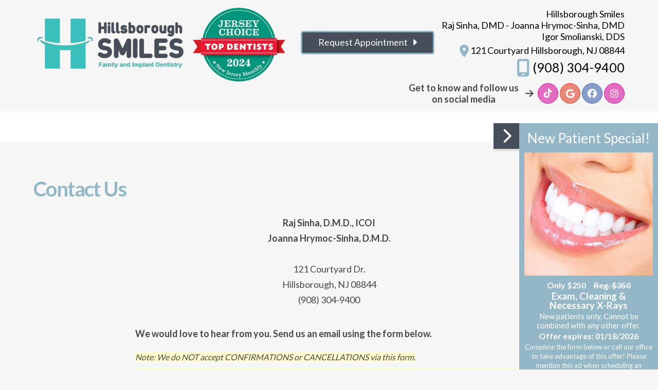

--- FILE ---
content_type: text/html
request_url: https://www.myhillsboroughdentist.com/contact-us.asp
body_size: 35883
content:


<!DOCTYPE html>
<html lang="en-us">
<head>
<title>contact us-Hillsborough Smiles</title>
<meta name="title" content="contact us - Hillsborough Smiles" />
<meta http-equiv="X-UA-Compatible" content="IE=edge">
<meta http-equiv="Content-Type" content="text/html; charset=utf-8" />
<meta name="Description" content="contact us :: Drs. Sinha and Sinha at Hillsborough Smiles - Hillsborough Cosmetic Dentist" />
<meta name="robots" content="index,follow"/>
<meta name="revisit-after" content="2 days"/>
<meta name="distribution" content="global"/>
<meta name="city" content="Somerset" />
<meta name="state" content="New Jersey" />
<meta name="zipcode" content="08873" />
<meta name="country" content="USA" />
<meta name="language" content="English" />
<meta name="rating" content="general" />
<!--meta name="viewport" content="width=device-width, initial-scale=1, maximum-scale=1, user-scalable=no"/-->
<meta name="viewport" content="width=device-width, initial-scale=1.0">
<meta property="og:image" content="/content/branding/images/og-logo.png" />
<script type="application/ld+json">
{
  "@context": "https://schema.org",
  "@type": "Dentist",
  "name": "Hillsborough Smiles",
  "image": "https://www.myhillsboroughdentist.com/content/branding/images/website-logo-png.webp",
  "@id": "https://www.myhillsboroughdentist.com/#Dentist",
  "url": "https://www.myhillsboroughdentist.com/",
  "aggregateRating": {
     "@type": "AggregateRating",
     "itemReviewed": "Dental Services",
     "ratingValue": 5.0,
     "reviewCount": 10
     },
  "telephone": "+1-908-304-9400",
  "priceRange": "$$",
  "address": {
    "@type": "PostalAddress",
    "streetAddress": "121 Courtyard",
    "addressLocality": "Hillsborough",
    "addressRegion": "NJ",
    "postalCode": "08844",
    "addressCountry": "US"
  },
  "geo": {
    "@type": "GeoCoordinates",
    "latitude": 40.5494448,
    "longitude": -74.6139377
  },
  "openingHoursSpecification": [{
    "@type": "OpeningHoursSpecification",
    "dayOfWeek": [
      "Monday",
      "Wednesday"
    ],
    "opens": "09:00",
    "closes": "17:00"
  },{
    "@type": "OpeningHoursSpecification",
    "dayOfWeek": "Tuesday",
    "opens": "13:30",
    "closes": "19:30"
  },{
    "@type": "OpeningHoursSpecification",
    "dayOfWeek": "Thursday",
    "opens": "08:00",
    "closes": "16:00"
  },{
    "@type": "OpeningHoursSpecification",
    "dayOfWeek": "Friday",
    "opens": "08:30",
    "closes": "17:00"
  }],
  "sameAs": [
    "https://www.tiktok.com/@hillsboroughsmiles",
    "https://www.google.com/maps/place/Hillsborough+Smiles/@40.54945,-74.613939,15z/data=!4m5!3m4!1s0x0:0x4369675824d37ce3!8m2!3d40.54945!4d-74.613939",
    "https://www.facebook.com/HillsboroughSmilesNJ/",
    "https://www.instagram.com/hillsborough_smiles/"
  ] 
}
</script>
<link rel="shortcut icon" type="Favicon-icon" href="/content/branding/images/Favicon.ico">
<link rel="apple-touch-icon" sizes="180x180" href="/content/branding/images/apple-touch-icon-png.webp" />
<link rel="icon" type="image/png" href="/content/branding/images/icon-png.webp" sizes="192x192"/>
<link rel="canonical" href="https://www.myhillsboroughdentist.com/contact-us.asp"><style>
@import "/dws/go/css/go-dws-forms.css"; /* Using a string */
@import url('/Go/go-color.css');  /*Using a string */

#Rndcaptcha1 img { display:inline-block !important; width:auto !important; }.callouts {height: auto;clear: both;min-height: 250px;margin: 30px auto;max-width: 1200px;text-align: center}.callouts .inline {display: inline-block;vertical-align: top}.callouts a {text-decoration: none !important}.callouts a:hover .team-circle {transition: all .2s ease-in;fill: #4fa69e !important}.callouts a:hover .services-circle {transition: all .2s ease-in;fill: #39916c !important}.callouts a:hover .tour-circle {transition: all .2s ease-in;fill: #57b77b !important}.callouts a:hover .faq-circle {transition: all .2s ease-in;fill: #737478 !important}.callouts a:hover .patients-circle {transition: all .2s ease-in;fill: #39393a !important}.callout {position: relative;width: 190px;height: 190px;margin: 0 20px;text-align: center}.callout .svg-callout {overflow: visible !important}.callout .svg-callout circle {transition: all .2s ease-in}.callout .svg-callout .team-circle {fill: #fff;stroke: #6ebab3;stroke-miterlimit: 10;stroke-width: 8px;stroke-dasharray: 1200}.callout .svg-callout .services-circle {fill: #fff;stroke: #47b687;stroke-miterlimit: 10;stroke-width: 8px;stroke-dasharray: 1200}.callout .svg-callout .tour-circle {fill: #fff;stroke: #7bc697;stroke-miterlimit: 10;stroke-width: 8px;stroke-dasharray: 1200}.callout .svg-callout .faq-circle {fill: #fff;stroke: #8d8e91;stroke-miterlimit: 10;stroke-width: 8px;stroke-dasharray: 1200}.callout .svg-callout .patients-circle {fill: #fff;stroke: #525254;stroke-miterlimit: 10;stroke-width: 8px;stroke-dasharray: 1200}.callout img {position: absolute;top: 50%;left: 50%;width: 106px;margin-top: -45px;margin-left: -53px}.callout .caption {font-family: 'Lato', sans-serif;font-size: 24px;margin-top: 10px;text-align: center;color: #808184}.callout .caption p:after {position: absolute;top: 137%;height: 6px;content: '';transition: all .1s ease-in;opacity: 0;background: #47b687}.callout:hover #svg-callout #svg-circle {animation-name: undrawblue;animation-duration: .3s;animation-timing-function: ease-out;animation-iteration-count: 1;animation-fill-mode: forwards}.callout:hover .caption p:after {top: 123%;transition: all .2s ease-out;opacity: 1}.blogimage {width: 100%;max-width: 400px;float: right;}.blogdiv {width: 100%;display: inline-block;}@media screen and (max-width: 1200px) {.callout {width: 150px;height: 150px;margin: 0 10px;}}@media screen and (max-width: 1024px) {.callout {width: 120px;height: 120px;margin: 0 10px;}}@media screen and (max-width: 759px) {.callouts {height: 110%;text-align: center}.callout {margin-bottom: 60px;padding: 10px}.callout img {top: 68%;left: 68%;width: 60px;margin-top: -45px;margin-left: -53px}}.hr-bar {background: #47b687;padding: 30px 0;}/* Main Menu Style *//* Practice Name Style */ul.app-block {clear: left;max-width: 1150px;list-style: none;margin: auto;padding: 0;}ul.app-block li {display: inline-block;list-style: none;margin: 0;padding: 0;vertical-align: middle;font-size: 36px;font-family: 'Lato', serif;color: #fff}ul.app-block a {text-decoration: none !important;}.appt-btn {float: right;position: relative;font-size: 20px !important;color: #fff;text-transform: uppercase;text-shadow: 0 0 1px rgba(0,0,0,0.3);padding: 10px 20px !important;font-family: 'Lato', serif;}.appt-btn:hover, .appt-btn:focus {outline: none;color: #fff}.appt-btn::before, .appt-btn::after {position: absolute;top: 0;left: 0;width: 100%;height: 100%;border: 2px solid rgba(255,255,255,0.2);content: '';-webkit-transition: -webkit-transform .5s, opacity .5s;-moz-transition: -moz-transform .5s, opacity .5s;transition: transform .5s, opacity .5s}.appt-btn::after {border-color: #fff;opacity: 0;-webkit-transform: translateY(-7px) translateX(6px);-moz-transform: translateY(-7px) translateX(6px);transform: translateY(-7px) translateX(6px)}.appt-btn:hover::before, .appt-btn:focus::before {opacity: 0;-webkit-transform: translateY(5px) translateX(-5px);-moz-transform: translateY(5px) translateX(-5px);transform: translateY(5px) translateX(-5px)}.appt-btn:hover::after, .appt-btn:focus::after {opacity: 1;-webkit-transform: translateY(0) translateX(0);-moz-transform: translateY(0) translateX(0);transform: translateY(0) translateX(0)}@media screen and (max-width: 1200px) {.appt-btn {float: none;width: 380px;text-decoration: none}ul.app-block li {display: block;margin: auto;text-align: center}}@media screen and (max-width: 759px) {.appt-btn {width: 300px;}}html {-ms-text-size-adjust: 100%;-webkit-text-size-adjust: 100%}body {background-position: center top;margin: 0px;padding: 0px;background-repeat: repeat-x;background: #f6f6f6;  /*background-image:url(/images/bg.webp);*/}h1 {font-size: 2.5rem;color: #484848;letter-spacing: -.1rem;}h2 {font-family: 'Lato', serif;font-size: 25px;color: #484848;}h3 {font-family: 'Lato', serif;font-size: 20px;color: #484848;}h4 {font-weight: normal;font-size: inherit;}h5 {font-size: 11.5pt;font-weight: 500;margin: 1px auto 3px auto;}h6 {text-align: center;font-size: 10pt;font-weight: 500;margin: 2px auto 3px auto;}#menu22 {width: 100%;z-index: 9999;display: none;background: #47b687;text-align: center;}#menu-inner {width: 100%;z-index: 9999;background: #47b687;text-align: center;}#menu-mobile {display: none !important}@media screen and (max-width: 759px) {#menu-mobile {display: block !important}#menu22 {display: none !important}#menu-inner {display: none !important}}/*** ESSENTIAL STYLES ***/.sf-menu-mega/*, .sf-menu-mega **/ {width: 100%;max-width: 95vw;display: table;margin: auto !important;text-align: center;padding: 0;list-style: none;}.sf-menu-mega li {position: relative;}.sf-menu-mega ul {position: absolute;display: none;top: 100%;left: 0;z-index: 99;}.sf-menu-mega > li {display: table-cell;}.sf-menu-mega li:hover > ul, .sf-menu-mega li.sfHover > ul {display: block;}.sf-menu-mega a {display: block;position: relative;}.sf-menu-mega ul ul {top: 0;left: 100%;}/*** DEMO SKIN ***/.sf-menu-mega {margin: auto !important;}.sf-menu-mega ul {box-shadow: 2px 2px 6px rgba(0,0,0,.2);}.sf-menu-mega a {padding: .75em .3em;text-decoration: none;zoom: 1; /* IE7 */}.sf-menu-mega ul {box-shadow: 2px 2px 6px rgba(0,0,0,.2);background: #fff;min-width: 45em;*width:45em;padding: 5px 0 !important}.sf-menu-mega ul li {display: inline-block;width: 220px;margin: 0 !important;}.sf-menu-mega ul li a {color: #000;text-align: left;padding: .5em 1em;}.sf-menu-mega ul li a:hover {color: #fff;}.sf-menu-mega ul li:hover {display: inline-block;width: 220px;background: #47b687;}.sf-menu-mega a {color: #fff;text-decoration: none !important;font-family: 'Lato', sans-serif;}.sf-menu-mega li {	/*white-space: nowrap;  no need for Supersubs plugin *white-space: normal;*/	 /* ...unless you support IE7 (let it wrap) */-webkit-transition: background .2s;transition: background .2s;}.sf-menu-mega ul li {}.sf-menu-mega ul li a {}.sf-menu-mega ul ul li {background: #fff;}.sf-menu-mega li:hover, .sf-menu-mega li.sfHover {background: rgba(255,255,255,0.3);	/* only transition out, not in */-webkit-transition: none;transition: none;}/*** arrows (for all except IE7) **/.sf-arrows .sf-with-ul {padding-right: 2.5em;*padding-right: 1em; /* no CSS arrows for IE7 (lack pseudo-elements) */}/* styling for both css and generated arrows */.sf-arrows .sf-with-ul:after {content: '';position: absolute;top: 50%;right: 1em;margin-top: -3px;height: 0;width: 0;	/* order of following 3 rules important for fallbacks to work */border: 5px solid transparent;border-top-color: #dFeEFF; /* edit this to suit design (no rgba in IE8) */border-top-color: rgba(255,255,255,.5);}.sf-arrows > li > .sf-with-ul:focus:after, .sf-arrows > li:hover > .sf-with-ul:after, .sf-arrows > .sfHover > .sf-with-ul:after {border-top-color: white; /* IE8 fallback colour */}/* styling for right-facing arrows */.sf-arrows ul .sf-with-ul:after {margin-top: -5px;margin-right: -3px;border-color: transparent;border-left-color: #dFeEFF; /* edit this to suit design (no rgba in IE8) */border-left-color: rgba(255,255,255,.5);}.sf-arrows ul li > .sf-with-ul:focus:after, .sf-arrows ul li:hover > .sf-with-ul:after, .sf-arrows ul .sfHover > .sf-with-ul:after {border-left-color: white;}/***** Image Buttons *****/.grid3 {position: relative;margin: 0 auto;padding: 1em 0 0em;list-style: none;text-align: center;}/* Common style */.grid3 figure {position: relative;float: left;overflow: hidden;margin: 0;height: 220px;width: 50%;text-align: center;cursor: pointer;}/*.grid3 figure:before {    content: '';    display: block;    position: absolute;    z-index: 1000;    left: 0;    top: 0;    width: 100%;    height: 100%;    background: rgba(0,0,0,0.6);opacity:1;background-size:cover;}*/.grid3 figure img {position: absolute;display: block;top: 0;bottom: 0;margin: auto;width: 50%;opacity: 1;}.grid3 figure img.reverse {position: absolute;display: block;top: 0;left: 50%;bottom: 0;margin: auto;width: 50%;opacity: 1;float: right}.grid3 figure figcaption {color: #000;font-size: 1.25em;-webkit-backface-visibility: hidden;backface-visibility: hidden;z-index: 1001;}.grid3 figure figcaption.normal {padding: 1em 0.5em 0 52%;}.grid3 figure figcaption.reverse {padding: 1em 52% 0 1em;}.grid3 figure figcaption::before, .grid3 figure figcaption::after {pointer-events: none;}.grid3 figure figcaption, .grid3 figure figcaption > a {position: absolute;top: 0;left: 0;width: 100%;height: 100%;}.grid3 figure.review {padding: 2% 0;height: 240px;z-index: 1001}.grid3 figure.review:before {content: '';display: block;position: absolute;z-index: 1;left: 0;top: 0;width: 100%;height: 100%;background: none;}/* Anchor will cover the whole item by default *//* For some effects it will show as a button */.grid3 figure figcaption > a {z-index: 1000;text-indent: 200%;white-space: nowrap;font-size: 0;opacity: 0;}.grid3 figure h2 {word-spacing: -0.15em;color: #47b687;font-weight: 500;}.grid3 figure h2 span {font-weight: 800;}.grid3 figure h2, .grid3 figure p {margin: 0;}.grid3 figure p {font-size: 70%;}figure.effect-ruby {background-color: #f8f8f8;}figure.effect-ruby img {opacity: 1;-webkit-transition: opacity 0.35s, -webkit-transform 0.35s;transition: opacity 0.35s, transform 0.35s;-webkit-transform: scale(1);transform: scale(1);}figure.effect-ruby:hover img {opacity: 1;-webkit-transform: scale(1);transform: scale(1);}figure.effect-ruby h2 {margin-top: 10%;-webkit-transition: -webkit-transform 0.35s;transition: transform 0.35s;-webkit-transform: translate3d(0, 0px, 0);transform: translate3d(0, 0px, 0);}figure.effect-ruby p {margin: 1em 0 0;padding: 1em;line-height: normal;font-family: 'Lato', sans-serif;opacity: 1;-webkit-transition: opacity 0.35s, -webkit-transform 0.35s;transition: opacity 0.35s, transform 0.35s;-webkit-transform: translate3d(0, 0px, 0) scale(1.1);transform: translate3d(0, 0px, 0) scale(1.1);}figure.effect-ruby .img-btn {margin: auto;padding: 0.5em;line-height: normal;color: #fff;background: #47b687;width: 200px;font-family: 'Lato', sans-serif;opacity: 0;-webkit-transition: opacity 0.35s, -webkit-transform 0.35s;transition: opacity 0.35s, transform 0.35s;-webkit-transform: translate3d(0, 20px, 0) scale(1.1);transform: translate3d(0, 20px, 0) scale(1.1);}figure.effect-ruby:hover h2 {-webkit-transform: translate3d(0, 0, 0);transform: translate3d(0, 0, 0);}figure.effect-ruby:hover p {opacity: 1;-webkit-transform: translate3d(0, 0, 0) scale(1);transform: translate3d(0, 0, 0) scale(1);}figure.effect-ruby:hover .img-btn {opacity: 1;-webkit-transform: translate3d(0, 0, 0) scale(1);transform: translate3d(0, 0, 0) scale(1);}@media screen and (max-width: 900px) {.grid3 figure h2 {font-size: 16px}.grid3 figure p {padding: 0.5em;font-size: 60%;}figure.effect-ruby .img-btn {padding: 0.5em;width: 150px;margin-top: 20px}}@media screen and (max-width: 759px) {.grid3 figure {height: 170px;}.grid3 figure img {width: 100%;text-align: center center}.grid3 figure figcaption {padding: 1em;color: #fff;}figure.effect-ruby p {color: #fff}figure.effect-ruby .img-btn {margin-top: 20px}figure.effect-ruby h2 {color: #fff;font-size: 20px}.grid3 figure:before {content: '';display: block;position: absolute;z-index: 1000;left: 0;top: 0;width: 100%;height: 100%;background: rgba(0,0,0,0.5);opacity: 1;background-size: cover;}.grid3 figure figcaption.normal, .grid3 figure figcaption.reverse {padding: 1em;}.grid3 figure img.reverse {width: 100%;float: none;left: 0}figure.effect-ruby p {display: none !important;}}/***** Image Buttons End *****/.grid {background-color: rgba(0,0,0,0.6);width: 100%;max-width: 1200px;padding: 1em 1em;margin: 1em auto 0 auto !important;position: relative;list-style: none;text-align: center;}.grid figure {width: 10.5%;position: relative;float: left;overflow: hidden;margin: 10px 0.3%;background: #3085a3;text-align: center;cursor: pointer;}.grid figure img {position: relative;display: block;max-width: 100%;opacity: 1;}.grid figure figcaption {padding: 1em;font-size: 0.40em;-webkit-backface-visibility: hidden;backface-visibility: hidden;text-shadow: none}.grid figure figcaption::before, .grid figure figcaption::after {pointer-events: none;}.grid figure figcaption, .grid figure figcaption > a {position: absolute;top: 0;left: 0;width: 100%;height: 100%;}.grid figure figcaption > a {z-index: 1000;text-indent: 200%;white-space: nowrap;opacity: 0;}.grid figure div {word-spacing: -0.15em;font-weight: normal;font-size: 1.5vw;}.grid figure div span {font-weight: normal;text-shadow: none;font-size: 1.2vw;}.grid figure div, .grid figure p {margin: 0;}.grid figure p {letter-spacing: 1px;font-size: 68.5%;}figure.effect-zoe figcaption {top: auto;bottom: 0;background: rgba(201,231,108,0.9);-webkit-transition: -webkit-transform 0.60s;transition: transform 0.60s;-webkit-transform: translate3d(0, 50%, 0);transform: translate3d(0, 55%, 0);}figure.effect-zoe div, figure.effect-zoe p.description {float: left;}figure.effect-zoe p.description {display: inline-block;text-align: left;padding: 1em 0;text-transform: none;font-size: 90%;opacity: 0;-webkit-transition: opacity 0.35s;transition: opacity 0.35s;-webkit-backface-visibility: hidden; /* Fix for Chrome 37.0.2062.120 (Mac) */}figure.effect-zoe div {-webkit-transition: -webkit-transform 0.35s;transition: transform 0.35s;-webkit-transform: translate3d(0, 90%, 100%);transform: translate3d(0, 90%, 100%);}figure.effect-zoe div {display: inline-block;}figure.effect-zoe:hover p.description {opacity: 1;}figure.effect-zoe:hover figcaption, figure.effect-zoe:hover div, figure.effect-zoe:hover p.icon-links a {-webkit-transform: translate3d(0, 0, 0);transform: translate3d(0, 0, 0);}figure.effect-zoe:hover div {-webkit-transition-delay: 0.05s;transition-delay: 0.05s;}.show-team {display: none}@media screen and (max-width: 759px) {.grid figure {width: 19%;}.grid figure div {font-size: 3.5vw;}.grid figure div span {font-size: 3.2vw;}}@media screen and (min-width: 1150px) {.grid figure div {font-size: 22px;}.grid figure div span {font-size: 18px;}}@media screen and (max-width: 1150px) {.show-team {display: block}.off-team {display: none}.grid {background-color: #47b687;margin: 0em auto 0 auto !important;}}/* H-Card Classes */h5.h-card {text-align: center;margin: 10px auto;color: #00264b;text-decoration: none;}.p-name, .p-honorific-suffix, .p-street-address, .p-extended-address, .p-locality, .p-region, .p-postal-code, .p-org u-url, .tel {text-decoration: none;font-size: 11pt;font-weight: 500;color: #00264b;}.dwscopy {font-size: 11pt;font-weight: 500;}/* menu-services */.content-wrapper .content-main ul.menu-services {margin: 0;list-style: none;padding: 0}.content-wrapper .content-main ul.menu-services li {display: inline-block;padding: 8px 10px;margin: 5px;width: auto;vertical-align: top;background-color: #484848;list-style: none}.content-wrapper .content-main ul.menu-services li a {text-decoration: none;color: #fff;vertical-align: middle;}.content-wrapper .content-main ul.menu-services li a:visited {text-decoration: underline;}.content-wrapper .content-main ul.menu-services li a:hover {text-decoration: underline;}/* menu-services */.percent {list-style-type: none;margin-left: 25px;}/* Default Link Style */a:link {text-decoration: underline;}a:visited {text-decoration: underline;}a:hover {text-decoration: underline;}/* Default Link Style */ /* Hard-Coded Reviews */.viewr {max-width: 90%;margin: 10px auto;padding: 10px;border: 1px #dc9225 solid;-webkit-border-radius: 10px;border-radius: 10px;}.DWSReview {max-width: 90%;margin: 10px auto;padding: 10px;border: 1px #dc9225 solid;-webkit-border-radius: 10px;border-radius: 10px;}/* Items that are hidden from main website */#pull {display: none;}#menu-thin-offer {display: none;}#menu-thin-direction {display: none;}#menu-thin-phone {display: none;}#show {display: none;}#menu-thin {display: none;}ul.images {display: none;}/* Items that are hidden from main website */ /* Header Area Alignment of Phone and Adreess */.content-page-title {font-size: 2.5rem;text-transform: uppercase;font-weight: 300;color: #484848;letter-spacing: -.1rem;font-family: 'Lato', sans-serif;}/* Default Tag Style */.content-page-title-a {color: #484848;font-size: 70px;line-height: normal;font-family: "Alex Brush", cursive;}body, td, p, ul, ol, li, div, span, blockquote {font-size : 16px;color: #484848;font-family: 'Lato', serif;}/* Rotator Title */.welcome {max-width: 800px;margin: auto}.rotator-title-text {font-size: 26px;color: #fff;}/* Header Style Wrapper */#header-wrap {z-index: 2000;max-width: 1200px;padding: 30px 0;margin: auto}#header-wrap-inner {z-index: 2000;max-width: 1200px;padding: 30px 0;margin: auto}.clearfix {*zoom:1}.clearfix:before, .clearfix:after {display: table;line-height: 0;content: ""}.clearfix:after {clear: both}/* Header Style */.header-top {max-width: 1200px;margin: 0 auto;position: relative}/* Main Menu Style */#main-menu2 {width: auto;margin: -160px auto 0 auto;padding: 0px;z-index: 5000;background: #f2f2f2;}ul.inner-buttons {width: auto;clear: left;list-style: none;margin: 20px 0 0 0;padding: 0px 0px 0 0;}ul.inner-buttons a li {display: block;font-family: 'Lato', serif;color: #fff;background: #47b687;list-style: none;margin: 3px 0px 0px 0px;padding: 20px 0;font-size: 22px;text-align: center;text-decoration: none;}ul.inner-buttons li {background: #47b687;}ul.inner-buttons a {text-decoration: none}ul.header-logo {float: left;width: 100%;max-width: 300px;list-style: none;margin: 0;position: relative;z-index: 6000;padding: 34px 0 20px 0;}ul.header-logo li {display: block;font-family: 'Lato', serif;color: rgba(31,31,31,1.00);list-style: none;margin: 0px 0px 0px 0px;padding: 0;font-size: 18px;}ul.header-logo li img {width: 100%;}ul.header-logo li.header-practice-name {font-size: 46px;line-height: normal;letter-spacing: -1px;font-weight: normal;padding-top: 20px;}ul.header-logo li.dr-name {font-size: 35px;line-height: normal;letter-spacing: -1px;font-weight: normal;}ul.header-logo li.img-logo {float: left;margin-right: 10px;margin-top: -10px;}ul.header-logo li.header-phone {font-size: 38px;}ul.header-logo a {text-decoration: none;color: #000;}ul.header-logo li a i.fa {font-size: 30px;margin: 0 5px}ul.header-logo li a:hover i.fa {color: #484848}ul.header-text {clear: left;display: inline-block;-webkit-transition: .5s ease;-moz-transition: .5s ease;-o-transition: .5s ease;transition: .5s ease;list-style: none;margin: 0;padding: 25px 40px 0 40px;}ul.header-text li {display: block;font-family: 'Lato', serif;color: #fff;list-style: none;margin: 0px 0px 0px 0px;padding: 0;font-size: 22px;}ul.header-text li.header-practice-name {font-size: 36px;line-height: normal;letter-spacing: -1px;font-weight: normal;}ul.header-NAP {float: right;max-width: 430px;list-style: none;margin: 16px 0px 10px 0;padding: 0;text-align: right;}ul.header-NAP li {display: block;color: #000;list-style: none;margin: 0px 0px 5px 0px;padding: 0;font-size: 18px;text-align: right;}ul.header-NAP li a {color: #000;}ul.header-NAP li a:hover {color: #000;}ul.header-NAP li img {height: 80px;margin: 0;}ul.header-NAP li.header-practice-name {font-size: 46px;line-height: normal;letter-spacing: -1px;font-weight: normal;padding-top: 20px;}ul.header-NAP li.dr-name {font-size: 35px;line-height: normal;letter-spacing: -1px;font-weight: normal;}ul.header-NAP li.img-logo {float: left;margin-right: 10px;margin-top: -10px;}ul.header-NAP li.header-phone {font-size: 25px;color: #000;padding: 0 0 5px 0;-webkit-transition: all 0.4s ease-in-out;-moz-transition: all 0.4s ease-in-out}ul.header-NAP a.img-button li {text-align: center; /*background-image: url(/Go/images/arrow-png.webp) ; background-repeat:no-repeat; background-position:95%;*/width: 300px;text-decoration: none;color: #000;font-size: 26px;padding: 10px 0;z-index: 1;background: #FF0004}ul.header-NAP a {text-decoration: none;}/*  .smaller ul.header-logo li  img{  height: 60px;  line-height: 75px;  font-size: 30px; } .smaller.header-wrapper  {  background-color:rgba(255,255,255,0.9);  } .smaller ul.header-NAP {  margin: 5px 20px 0 0;	  } .smaller ul.header-NAP li.header-phone { font-size: 16px }  .smaller ul.header-text {   	padding:15px 40px 0 40px  ; }  .smaller ul.header-text li {  color:#484848 ; }  .smaller ul.header-NAP li a i.fa{   color:#484848;     }  .smaller ul.header-NAP li.header-phone{    color:#484848 ;   } Header Phone Number *//*.header-wrapper{  margin: 0px 0 0 0; background-color:#ffd79c;  width:100%;  background-position: center top;  	position: relative;z-index: 500;  background-image:url(/images/middle-bg-png.webp);  background-repeat: repeat-x; height:537px; }*/a[href^=tel] {color: inherit;text-decoration: none;}.header-wrapper {margin: auto;position: relative;z-index: 2;padding: 0px;max-width: 1150px;-webkit-transition: all .5s ease;-moz-transition: all .5s ease;-o-transition: all .5s ease;transition: all .5s ease;}.header-wrapper-middle {margin: 0;width: 92vw;-webkit-transition: height 0.5s;-moz-transition: height 0.5s;-ms-transition: height 0.5s;-o-transition: height 0.5s;transition: height 0.5s;}.faces-wrapper-inner {margin: -120px 0 0 0;width: 100%;background: url(/Go/images/banner-inner-png.webp) #fff no-repeat;height: 154px;-webkit-background-size: cover;-moz-background-size: cover;-o-background-size: cover;background-size: cover;position: relative;z-index: -999;}/***** HEader Image *****/.faces-wrapper {margin: 0px 0 0 0; min-height: 600px;width: 100%;  /*background:url(/Go/images/banner-png.webp) #fff  no-repeat;    height: auto ;    -webkit-background-size: cover; -moz-background-size: cover; -o-background-size: cover;  background-size: cover;*/position: relative;z-index: 1;}.faces-wrapper .info {max-width: 550px !important;position: absolute;margin: 0 auto;right: 20%;text-align: center;padding: 0;font-size: .8rem;z-index: 2200;top: 15%;}.faces-wrapper .info h2 {display: inline-block;margin: 0;color: #47b687;font-size: 2em;font-weight: 400;line-height: 1.2;z-index: 6;/*text-shadow:10px 5px 20px #000, 10px 5px 20px #000;*/}.faces-wrapper .info h2, .info h3, .info h4 {-webkit-animation: initial;-moz-animation: initial;-o-animation: initial;animation: initial;}.faces-wrapper .info h3 {font-size: 4.5em;}.faces-wrapper .info h3 {display: block;font-size: 2.2em;line-height: 1.05;margin: .4em 0;position: relative;z-index: 6;color: #fff;/*text-shadow:1px 1px 0 #47b687, 2px 10px 20px #000;*/}.faces-wrapper .info h3:before, .faces-wrapper .info h3:after {content: '';position: absolute;width: 26%;height: 1px;top: 50%;left: 0;display: block;background: rgba(255,255,255,.5);}.faces-wrapper .info h3:before, .faces-wrapper .info h3:after {display: none;}.faces-wrapper .info h3:before, .faces-wrapper .info h3:after {width: 18%;}.faces-wrapper .info h3:after {right: 0;left: auto;}.faces-wrapper .info h4 {display: inline-block;text-transform: uppercase;font-size: 3em;line-height: 1.05;font-weight: 800;text-align: center;margin: 0 0 .2em 0;position: relative;z-index: 6;color: #47b687;/*text-shadow:1px 1px 0 #fff, 2px 10px 20px #000;*/}a.btn {display: inline-block;width: 270px;margin-top: 5px;font-size: 1.25em;font-weight: 700;color: #fff;line-height: 1rem;background-color: #464e5a;padding: 0.75rem 1rem;display: inline-block;position: relative;z-index: 6;cursor: pointer;border: none;text-decoration: none}a.btn:hover {background: #464e5a;text-shadow: none;color: #FFFFFF;}@media(max-width:1250px) {.faces-wrapper .info {padding: 0;top: 10px}}@media(max-width:1150px) {.faces-wrapper {}.faces-wrapper .info {width: 100%;}.faces-wrapper .info h4 {}}@media(max-width:759px) {.faces-wrapper { min-height: inherit}.faces-wrapper img { display:none !important;}.faces-wrapper .info {left: 0;right: 0;padding: 10px 0 25px 0;position: relative;float: none;}.faces-wrapper .info h2 {font-size: 1em;}.faces-wrapper .info h3 {font-size: 2em;color: #000;}.faces-wrapper .info h4 {font-size: 2em;}}@media(max-width:500px) {.faces-wrapper .info h4 {color: #47b687;}a.btn {padding: 0.75rem 1rem;}.faces-wrapper {width: 100% !important;margin: 0px 0 0 0;-webkit-background-size: contain;-moz-background-size: contain;-o-background-size: contain;background-size: contain;}}/***** HEader Image End *****/.feature-2 {background-color: rgba(0,0,0,0.6);display: table;width: 70%;padding: 2em 1em;margin: 9em auto 0 auto !important;bottom: 2em;}.feature-2 li {display: table-cell;position: relative;padding: .25em;}.feature-2 li img {width: 85px}.feature-2 li a {width: 85px;-webkit-transition: .5s ease;-moz-transition: .5s ease;-o-transition: .5s ease;transition: .5s ease;}.feature-2 li a div {width: 85px;min-height: 50px;padding: 5px;background: #47b687;margin: -30px 0;-webkit-transition: .5s ease;-moz-transition: .5s ease;-o-transition: .5s ease;transition: .5s ease;}.feature-2 li a:hover, .feature-2 li a div:hover {color: #fff;margin: -60px 0;font-size: 24px;background: rgba(0,0,0,0.698);}.feature-2 li a span:hover {color: #fff;}.feature-2 li a {text-decoration: none;-webkit-transition: .5s ease;-moz-transition: .5s ease;-o-transition: .5s ease;transition: .5s ease;}.feature-2 li a {position: relative;}header.header h2 {font-size: 2.5rem;text-transform: uppercase;font-weight: 300;color: #484848;letter-spacing: -.1rem;}header.header h2 span {font-weight: normal;text-transform: none;color: #47b687;display: block;font-size: 25px;font-family: 'Lato', Georgia, serif;}.header-wrapper-inner {background: url(/Go/images/slide2-png.webp) #f1f1f1 center top no-repeat;min-height: 300px;margin: 0px 0 0 0;padding: 0 0 0;position: relative;width: 100%;z-index: 0;background-attachment: fixed}.content-wide {background-size: cover 100%;margin: 0;padding: 50px 0 50px 0;background:     /* top, transparent red */     linear-gradient( rgba(51,0,51,0.8), rgba(51,0,51,0.8) ),     /* bottom, image */ url(/Go/images/shutterstock_162094841.webp) center top no-repeat;}/*.content-wide:before {   content: '';    display: block;    position: absolute;         width: 100%;    height: 100%; background-size:cover;   background: rgba(51,0,51,0.9)     }*/.content-wrapper {margin: auto;max-width: 1150px;padding: 40px 0px;position: relative;}.content-wrapper p, .content-wrapper li {line-height: 30px;font-weight: normal}.content-wrapper h1, .content-wrapper h2 {color: #93b7c7 !important;text-align: left !important}.content-wide h1, .content-wide h2 {color: #fff;text-align: center}.content-wrapper-inner {margin: 0px auto 0 auto;width: 100%;padding: 165px 0 20px 0;position: relative;}.content-wrapper-inner p, .content-wrapper-inner li {line-height: 30px;font-weight: normal}.content-wrapper-home {width: 100%;padding: 20px 0 0px 0;position: relative;margin: auto;}.content-wrapper-ins {width: auto;background-image: url(/Go/images/brick-texture.webp);background-attachment: fixed;}.content-wrapper-footer {width: 1200px;margin: 0px auto;position: relative;}/*.slider-wrapper{max-width:1600px; margin:0 auto;	position: relative; }*/.slider-wrapper {height: 570px;margin: 0 auto;width: 100%;z-index: -1;}.special-wrapper {float: right;text-align: center;width: 25%;margin: 30px 0 0px 20px;padding: 20px 0;}.special-wrapper p {font-size: 16px;line-height: 30px;font-weight: normal}.special-wrapper h1 {color: #484848;font-size: 40px;font-family: 'Lato', sans-serif;font-weight: 700}.content-inner {margin: 20px 30px 0 30px;width: calc(100% - 420px) !important;}.italic {font-size: 17px;font-style: italic;display: inline;font-family: "Times New Roman", Georgia, Serif;line-height: 28px;}.special-wrapper-inner {width: 380px;background: #47b687;padding: 30px 0 30px 0;text-align: center;position: relative;z-index: 998;float: right;}.special-wrapper h2 {font-size: 30px;font-family: 'Lato', serif;color: #484848;padding: 0px;margin: 0}.logo-wrapper {margin: 0px;padding: 40px 0;position: relative;text-align: center;}.bottom-wrapper {margin: 0px;padding: 40px 0;background-color: #f5f5f5;width: 100%}#content-main p, .content-main p, .content-main li {line-height: 30px;margin-bottom: 15px;font-size: 18px;}#content-main {width: 650px;margin: 20px 0 0 0;}.content-main {width: 100%;max-width: 1200px;}@media(max-width:1200px) {.content-main {margin: 0px 30px 0 30px;}}.contentimg-cta img {background-position: top right;background-size: cover;background-repeat: no-repeat;-webkit-transition: all ease 1.2s;-moz-transition: all ease 1.2s;-o-transition: all ease 1.2s;transition: all ease 1.2s;}.contentimg-cta.show img {margin-left: 0;opacity: 1;display: table;}.contentimg-cta .half.left {float: none;clear: none;display: table-cell;width: 450px}.contentimg-cta .half.right {border-left: solid 20px #47b687;padding: 0em 1em;position: relative;display: table-cell;clear: none;float: none;vertical-align: top;}.contentimg-cta .half.right:after {display: block;content: ' ';position: absolute;left: 0;top: 1.5em;width: 0;height: 0;border-bottom: solid 15px transparent;border-top: solid 15px transparent;border-left: solid 15px #47b687;}.contentimg-cta .half.right h2 {padding: 0;margin: 0}.contentimg-cta {padding: 1em 0;overflow: hidden;max-width: 1150px;margin: auto}@media(max-width:900px) {.contentimg-cta.show img {display: block;}.contentimg-cta .half.left {display: block;width: 100%}.contentimg-cta .half.right {display: block;border-left: solid 5px #47b687;}}.points {background-color: #EFEFEF;display: table;margin: 20px 0}.points header {text-align: center;font-family: 'Lato', serif;padding: 1em 2em;}.points > h2 {text-align: center;color: #484848;font-family: 'Lato', serif;font-size: 2.5em;padding: .25em 0 0 0;}.points .half.left {position: relative;display: table-cell;float: none;clear: none;}.points.content-cta .half.left {vertical-align: top;position: relative;padding-right: .5em;}.points .half.right {width: 55%;float: none;clear: none;display: table-cell;vertical-align: top;background-color: #484848;position: relative;}.points .half.right:before, .points.content-cta .half.left:before {position: absolute;content: ' ';width: 50px;height: 100%;top: 0;left: 0;background-color: #47b687;}.points .half.left:after {position: absolute;right: 0;}.points .half.left h2, .points .half.left h3 {font-family: 'Lato', serif;}.points .half.left h2 {position: relative;padding-bottom: .5em;}.points .half.left h3 {color: #484848;font-size: 2em;}.points .half.left h3.h2-lookalike {color: #47b687;font-size: 1.25em;position: relative;padding-bottom: .5em;}.points .half.left h2:after {content: ' ';position: absolute;width: 20%;left: 40%;height: 1px;background-color: #838383;bottom: 0em;}.points .half.left h3.h2-lookalike:after {content: ' ';position: absolute;width: 20%;left: 40%;height: 1px;background-color: #47b687;bottom: 0em;}.points ul {background-color: #484848;padding: 0;margin: 0;list-style: none;}.points ul li {padding: .5em 2em .5em 4em;color: #FFFFFF;border-bottom: solid 1px #EFEFEF;position: relative;overflow: hidden;font-size: 16px;}.points ul li:last-child {border-bottom: none;}.points ul li:before {font-family: FontAwesome;content: '\f00c';left: 0em;position: absolute;font-size: 1.5em;top: 0;padding: 0.7em .5em;display: table-row;height: 100%;line-height: 1em;}@media(max-width:759px) {.points {display: block;}.points .half.left {display: block;}.points .half.right {width: 100%;display: block;}.points ul li {padding: 1em 1em 1em 4em;}}/***** Footer *****/footer {text-align: center;padding: 10px 0px 20px 0px;display: inline-block;width: 100%;background: #464e5a;}footer > div {display: inline-block;vertical-align: middle;background: #fff;box-shadow: 0 5px 9px rgba(53, 53, 53, 0.51);margin-left: 10px;width: 300px;padding: 20px;min-height: 350px;}footer > div h3 {font-size: 27px;color: #fff;background: #484848;font-family: 'Lato', serif;margin: 0 0 20px 0;}footer .copyright {display: block;margin-top: 15px;color: #fff;}footer .copyright a {color: #fff;}#footer-form {width: 400px}/*#footer-form input,#footer-form textarea {          box-sizing: border-box; width:200px;    border: none;    padding: 5px 15px;    font-size: 18px;     margin-bottom: 12px;    background: none;     border-radius: 2px;    background-color: #ededed;         box-shadow: inset 0 1px 1px rgba(0, 0, 1, 0.25); }*/#footer-contact {position: relative;z-index: 5;}#footer-contact address {font-family: 'Lato', serif;font-size: 17px;font-weight: 300;line-height: 28px;margin: 15px 0 0 0;}#footer-contact .phone {color: #484848;font-family: 'Lato', serif;font-size: 24px;font-weight: 400;line-height: 28px;text-transform: uppercase;margin-bottom: 15px;display: block;}#footer-contact .hours {margin: 0 auto;padding: 0;text-align: left;max-width: 240px;list-style: none;}#footer-contact .hours > li {color: black;font-family: 'Lato', serif;font-size: 14px;line-height: 26px;}#footer-contact .hours > li > span {display: inline-block;width: 105px;font-size: 14px;}#footer-contact .footer-emergency {background: #FF0004;display: block;margin-left: -20px;width: calc(100% + 40px);color: #fff;padding: 5px 0;text-align: center;font-family: 'Lato', serif;font-size: 16px;font-weight: 400;font-style: italic;margin-top: 15px;margin-bottom: 15px;line-height: 26px;}#footer-contact .socials {display: inline-block;vertical-align: middle;padding-right: 20px;}#footer-contact .socials a {display: inline-block;width: 35px;height: 35px;line-height: 35px;border-radius: 50%;text-align: center;margin: 0 4px;font-size: 30px;color: #484848;}#footer-contact .socials a:hover {color: #000;}#footer-nav ul {list-style: none;margin: 0;padding: 0;}#footer-nav ul li {margin: 0 10px 10px 0;display: inline-block}#footer-nav ul a {font-family: 'Lato', serif;font-size: 14px;line-height: 14px;color: #353535;}@media screen and (max-width: 1200px) {footer > div {margin-left: -6px;width: 260px;padding: 20px;}#footer-contact {width: 300px;}}@media screen and (max-width: 870px) {footer > div {display: block;width: auto !important;max-width: 400px;margin: 0 auto 15px auto;}}@media screen and (max-width: 759px) {#footer-nav ul {display: block !important;}}/***** Footer End *****/ul.logo-NAP {clear: left;max-width: 1200px;margin: auto;z-index: -999;list-style: none;padding: 0;}ul.logo-NAP li {display: inline-block;color: #e3e3e3;vertical-align: middle;list-style: none;margin: 0px 80px 0px 0px;padding: 0;-webkit-filter: grayscale(100%);-moz-filter: grayscale(100%);filter: grayscale(100%);filter: gray;}section.services {margin-bottom: 30px;border-bottom: 1px solid #555555;border-top: 1px solid #555555;}section.services h5 {color: #e3e3e3;font-size: 40px;font-weight: 200;text-transform: uppercase;margin: 55px 20px 0 0;width: 28%;line-height: 1;}section.services ul, section.services h5 {display: inline-block;vertical-align: top;}section.services ul {list-style: none;;padding: 10px 0 10px 30px;width: 61%;border-left: 1px solid #555555;}section.services ul li {display: inline-block;width: 30%;margin: 3px 1%;vertical-align: top;}section.services ul li a {display: block;font-size: 15px;padding: 2px 0;line-height: 1.3;}/*.special-wrapper-inner ul.menu-services-go { clear:left; list-style:none;margin: auto;padding:0;  width:300px; }.special-wrapper-inner ul.menu-services-go li { display:  block; margin:0px 0px 1px 0px;list-style:none;padding:3px 45px 3px 20px; border:3px solid #e0e0e0; width:300px; background-image: url(/images/arrow-png.webp); background-repeat:no-repeat; background-position:95%; background-color:#e0e0e0; /* fallback *}.special-wrapper-inner ul.menu-services-go li a {font-size:16px; text-align:left; font-weight: 400; color:#002744; text-decoration:none;   }.special-wrapper-inner ul.menu-services-go li a {  text-decoration:none; }.special-wrapper-inner ul.menu-services-go   li a:hover{  text-decoration: underline; }.special-wrapper-inner ul.menu-services-go  .img { float:none; text-align:center; border:none;}   .special-wrapper-inner ul.menu-services-Go li.video { border-width: 0px;margin-left: -14px;}   .special-wrapper-inner ul.menu-services-Go li#show-spacer{ margin-bottom:100px;}.special-wrapper-inner ul.menu-services-Go.fix li#show-spacer{margin-bottom:5px; }.special-wrapper-inner ul.menu-services-Go li.transparent{ text-align:center; background:none; border:none;}*/#rotator-area {padding: 25px 10px 15px 10px;text-align: center;background: url(/images/rotator-bg.webp) #e0e0e0 center top no-repeat;/*color:#002744; Permalink - use to edit and share this gradient: //colorzilla.com/gradient-editor/#806844+0,5f4c2c+100 *//* IE6-9 */font-size: 16px;/*-moz-text-shadow: 1px 1px 0px #fff; -webkit-text-shadow: 1px 1px 0px #fff; text-shadow: 1px 1px 0px #fff;*/}/*#rotator-area p  {color:#002744; }#rotator-area span  {color:#002744; }#rotator-area div  {color:#002744; }#rotator-area td  {color:#002744; ;}div.rotator td{ color:#fff;}*/.spacer {clear: both;font-size: 0;line-height: 0;}.spacer2 {clear: left;font-size: 0;line-height: 0;}/***** Video Tesimonials *****/.video-testimonials {padding: 0 0 4vw 0;}.video-testimonials .header {text-align: center;}.video-test-content {width: 100%;max-width: 950px;text-align: center;margin: 0 auto;font-size: 1.25rem;color: #484848;line-height: 2.5rem;}.video-scroll-contain {width: 100%;position: relative;height: 17.5vw;overflow: hidden;}.video-list {display: -webkit-flex;display: -ms-flexbox;display: flex;-webkit-flex-wrap: wrap;-ms-flex-wrap: wrap;flex-wrap: wrap;-webkit-justify-content: space-around;-ms-flex-pack: distribute;justify-content: space-around;margin: 0;padding: 0;width: 200%;position: absolute;-webkit-animation: testimonial-videos 50s linear infinite;-moz-animation: testimonial-videos 50s linear infinite;-o-animation: testimonial-videos 50s linear infinite;animation: testimonial-videos 50s linear infinite;-webkit-animation-play-state: running;-moz-animation-play-state: running;-o-animation-play-state: running;animation-play-state: running;height: 100%;right: -200%;}.video-list.part2 {-webkit-animation: testimonial-videos 50s linear infinite 25s;-moz-animation: testimonial-videos 50s linear infinite 25s;-o-animation: testimonial-videos 50s linear infinite 25s;animation: testimonial-videos 50s linear infinite 25s;}.video-scroll-contain:hover .video-list {-webkit-animation-play-state: paused;-moz-animation-play-state: paused;-o-animation-play-state: paused;animation-play-state: paused;}.video-list li {-webkit-flex: 0 0 16%;-ms-flex: 0 0 16%;flex: 0 0 16%;list-style: none;position: relative;height: 100%;background-repeat: no-repeat;background-position: center;margin: 0;background-size: cover;}.video-list li:before {content: '';display: block;position: absolute;width: 100%;height: 100%;background-color: rgba(51,0,51,0.502);z-index: 1;}.video-list li a {position: relative;z-index: 2;height: 100%;width: 100%;display: block;}.video-list li a .info {position: absolute;z-index: 2;width: 84%;bottom: 3.75rem;left: 4%;}.video-list li a h3 {color: #FFFFFF;z-index: 10;font-family: 'Merriweather', Georgia, serif;margin: 0 0 1rem;line-height: 1.7em;font-size: 14px;font-weight: normal;}.video-list li a h3:before {content: '"';color: #47b687;font-size: 2rem;}.video-list li a h3:after {content: '"';color: #47b687;font-size: 2rem;}.video-list li a .name {color: #47b687;font-size: 12px;font-weight: 700;text-transform: uppercase;}.video-list li a .name:before {content: '-';}.video-list li .video-btn {font-size: 1.5rem;position: absolute;right: 0;bottom: 25px;border: none;color: #484848;text-shadow: none;font-family: 'Lato', arial, sans-serif;font-weight: 400;font-size: 1.875rem;height: auto;display: inline-block;border-radius: 50px 0 0 50px;cursor: pointer;background-color: #47b687;padding: 0 10px 0 3px;}.video-list li .video-btn i {margin: 3px 10px 0 0;vertical-align: middle}.video-btn:hover {color: #FFFFFF;background-color: #484848;box-shadow: 0 4px 0 #47b687;}.video-btn span {display: inline-block;line-height: 3rem;}.video-btn icon {font-size: 3rem;margin: 0rem .5rem 0 0;position: relative;display: block;float: left;-webkit-transition: .5s ease;-moz-transition: .5s ease;-o-transition: .5s ease;transition: .5s ease;}.video-btn:hover icon {color: #FFFFFF;}.video-list li .video-btn icon {}.no-flexbox .video-scroll-contain {height: 38vw;}.no-flexbox .video-list {right: auto;width: 100%;position: relative;}.no-flexbox .video-list li {height: 18vw;width: 31%;float: left;margin: 0 1% 2vw;}@media(max-width:1200px) {.video-list li a .info {width: 90%;bottom: 2.75rem;}.video-list li a h3 {margin: 25px 0 0 0;line-height: 1.4em;font-size: 16px;}}@media(max-width:860px) {.video-list li a .info {width: 90%;bottom: 2rem;}.video-list li a h3 {font-size: 14px;}}@media(max-width:759px) {.video-testimonials {display: none}}/***** Video Testimonials End *****/   /***** Navigation *****/.main-menu {z-index: 103;width: 100%;background: #fff;    /* min-height:75px; Old browsers */}html {font-family: sans-serif;-ms-text-size-adjust: 100%;-webkit-text-size-adjust: 100%}body {margin: 0}a {background: 0 0}a:active, a:hover {outline: 0}.container {margin-right: auto;margin-left: auto;padding-left: 15px;padding-right: 15px;z-index: 2001;}@media (min-width:759px) {.container {width: auto}}@media (min-width:1024px) {.container {width: auto}}@media (min-width:1200px) {.container {width: 1150px}}.container-fluid {margin-right: auto;margin-left: auto;padding-left: 15px;padding-right: 15px}.row {margin-left: -15px;margin-right: -15px}.pull-right {float: right!important}.pull-left {float: left!important}.hide {display: none!important}.show {display: block!important}.invisible {visibility: hidden}.hidden {display: none!important;visibility: hidden!important}.sf-menu, .sf-menu * {margin: 0;padding: 0;list-style: none}.sf-menu li {position: relative}.sf-menu ul {position: absolute;display: none;top: 100%;left: 0;z-index: 99}.sf-menu>li {float: left}.sf-menu li.sfHover>ul {display: block}.sf-menu a {display: block;position: relative}.sf-menu ul ul {top: 0;left: 100%}.sf-menu {float: left;margin-bottom: 1em}/*.sf-menu ul.menu-services{box-shadow:2px 2px 6px rgba(0,0,0,.2);min-width:45em;*width:45em}*/.back-div {width: 100%;max-width: 850px;position: absolute;top: 5px;margin: 0 auto !important;display: inline-block;left: 0;right: 0;text-align: left;padding: 10px 0 0 0 !important;}.sf-menu ul.menu-services {text-align: center;height: 100%;min-height: 330px;background-position: 28% 70% !important;background: #464e5a no-repeat;left: -820%;right: -1029%;}.sf-menu ul.menu-services li {display: inline-block;width: 250px}.sf-menu ul {box-shadow: 2px 2px 6px rgba(0,0,0,.2);min-width: 12em;*width:12em}.sf-menu a {padding: 0;text-decoration: none;zoom: 1;color: #13a}.sf-menu li {white-space: nowrap;*white-space:normal;-webkit-transition: background .2s;transition: background .2s}.sf-menu li.sfHover {-webkit-transition: none;transition: none}.sf-arrows .sf-with-ul {padding-right: 2.5em;*padding-right:1em}.sf-arrows .sf-with-ul:after {content: '';position: absolute;top: 50%;right: 1em;margin-top: -3px;height: 0;width: 0;border: 5px solid transparent;border-top-color: #dFeEFF;border-top-color: rgba(255,255,255,.5)}.sf-arrows>.sfHover>.sf-with-ul:after, .sf-arrows>li>.sf-with-ul:focus:after {border-top-color: #fff}.sf-arrows ul .sf-with-ul:after {margin-top: -5px;margin-right: -3px;border-color: transparent;border-left-color: #dFeEFF;border-left-color: rgba(255,255,255,.5)}.sf-arrows ul .sfHover>.sf-with-ul:after, .sf-arrows ul li>.sf-with-ul:focus:after {border-left-color: #fff}.sf-vertical {width: 12em}.sf-vertical ul {left: 100%;top: 0}.sf-vertical>li {float: none}.sf-vertical li {width: 100%}.sf-vertical.sf-arrows>li>.sf-with-ul:after {margin-top: -5px;margin-right: -3px;border-color: transparent;border-left-color: #dFeEFF;border-left-color: rgba(255,255,255,.5)}.sf-vertical.sf-arrows .sfHover>.sf-with-ul:after, .sf-vertical.sf-arrows li>.sf-with-ul:focus:after {border-left-color: #fff}#mobile-menu {display: none}.footer-menu .sf-menu>li {float: none}.footer-menu .sf-menu li.sfHover>ul {display: inherit}.footer-menu .sf-menu a {display: inherit;position: relative}.footer-menu .sf-menu ul ul {top: 0;left: 0}.footer-menu .sf-menu {float: none;margin-bottom: 0}.footer-menu ul.sf-menu {text-align: left;position: relative;}.footer-menu ul.sf-menu > li {color: #e3e3e3;display: inline-block;border-left: 1px solid #555555;}.footer-menu ul.sf-menu > li:first-child {border-left: none;border-top: none;}.footer-menu ul.sf-menu > li > a {color: #e3e3e3;line-height: 30px;font-size: 15px;padding: 5px 18px;text-decoration: none;}.footer-menu ul.sf-menu > li > a:hover {text-decoration: underline;}.footer-menu ul.sf-menu li:hover > ul {display: none;}@media only screen and (max-width:1024px) {.sf-menu ul.menu-services {}}@media only screen and (max-width:759px) {#mobile-menu {display: block}.back-div {width: auto;position: relative;}.touch-with-ul>a:after {position: absolute;font-size: 14px;top: 50%;right: 1em;margin-top: -7px;content: "\f0d7";font-family: FontAwesome;font-weight: 400;font-style: normal;line-height: 1em}li.touch-with-ul.touch-hover:after>a {content:"\f0d8"}.sidr {display: none;position: absolute;position: fixed;top: 0;height: 100%;z-index: 999999;width: 260px;overflow-x: none;overflow-y: auto;font-family: "lucida grande", tahoma, verdana, arial, sans-serif;font-size: 12px;color: #fff;background: #333;background: -moz-linear-gradient(left, #333 0, #191919 100%);background: -webkit-gradient(linear, left top, right top, color-stop(0%, #333), color-stop(100%, #191919));background: -webkit-linear-gradient(left, #333 0, #191919 100%);background: -o-linear-gradient(left, #333 0, #191919 100%);background: -ms-linear-gradient(left, #333 0, #191919 100%);background: linear-gradient(to right, #333 0, #191919 100%);-pie-background: linear-gradient(left, #333 0, #191919 100%);behavior: url(/PIE.htc);}.admin-bar .sidr {top: 24px;}.sidr .menu {height: auto;visibility: visible;background: 0 0;margin: 0 0 50px 0}.sidr .sidr-inner {padding: 0 0 15px}.sidr .sidr-inner>p {margin-left: 15px;margin-right: 15px}.sidr.right {left: auto;right: -260px}.sidr.left {left: -260px;right: auto}.sidr h1, .sidr h2, .sidr h3, .sidr h4, .sidr h5, .sidr h6 {font-size: 11px;font-weight: 400;padding: 0 15px;margin: 0 0 5px;color: #fff;line-height: 24px;background-image: -webkit-gradient(linear, 50% 0, 50% 100%, color-stop(0%, #4d4d4d), color-stop(100%, #1a1a1a));background-image: -webkit-linear-gradient(#4d4d4d, #1a1a1a);background-image: -moz-linear-gradient(#4d4d4d, #1a1a1a);background-image: -o-linear-gradient(#4d4d4d, #1a1a1a);background-image: linear-gradient(#4d4d4d, #1a1a1a);-webkit-box-shadow: 0 5px 5px 3px rgba(0,0,0,.2);-moz-box-shadow: 0 5px 5px 3px rgba(0,0,0,.2);box-shadow: 0 5px 5px 3px rgba(0,0,0,.2)}.sidr p {font-size: 13px;margin: 0 0 12px}.sidr p a {color: rgba(255,255,255,.9)}.sidr>p {margin-left: 15px;margin-right: 15px}.sidr ul {display: block;margin: 0 0 15px;padding: 0;}.sidr .sf-menu li {display: block;width: 100%;margin: 0;border-bottom: 1px solid #4d4d4d;-webkit-box-shadow: -8px 10px 0px -9px #1a1a1a;-moz-box-shadow: -8px 10px 0px -9px #1a1a1a;box-shadow: -8px 10px 0px -9px #1a1a1a;background: 0 0}.sidr .sf-menu {float: none;width: 100%}.sidr .sf-menu>li {width: auto;float: none;}.sidr li.sidr-class-active {line-height: 17px}.sidr li.sidr-class-active>a {-webkit-box-shadow: inset 0 0 15px 3px #222;-moz-box-shadow: inset 0 0 15px 3px #222;box-shadow: inset 0 0 15px 3px #222}.sidr li a {/*text-align:left;padding:10px 30px 10px  5px;display:block;text-decoration:none;color:#fff; font-size:14px;*/padding: 10px 0px 10px 0px;padding-right: 0px;display: block;text-decoration: none;color: #fff;font-size: 1.4em;font-family: "Lato", tahoma, verdana, arial, sans-serif;font-weight: bold;}.sidr .sf-menu li ul {border-bottom: 0;margin: 0;position: relative;left: 0;width: 100%!important;background: transparent;}.sidr li li {font-size: 13px;line-height: 17px;background: #1E1E1E}.sidr li li:last-child {border-bottom: 0}.sidr li li a {color: #ccc;padding-left: 30px}.sidr .sf-menu ul ul li {background: #000}.sidr li li li a {padding-left: 45px}.sidr form {margin: 0 15px}.sidr label {font-size: 13px}.sf-menu ul.menu-services {min-width: auto;*width: auto}.sf-menu ul.menu-services li {display: block;width: auto}}#sb-container {height: 100%;display: none;visibility: hidden;z-index: 999}.primary-1-bg {color: #FFFFFF;border-color: #FFFFFF}.sf-active, #mobile-menu {}.menu {height: 60px;visibility: hidden;margin: 0 auto}.menu>ul {margin: 0}.menu.fit {visibility: visible}.sf-active .sf-menu {max-height: 100%}.sf-active {margin: 0;clear: both}.sf-active li {z-index: 20;height: inherit;line-height: 20px;white-space: normal;background: transparent}.sf-active li.sfHover {background: transparent}.sf-active a {font-size: 15px;text-align: center;font-family: Lato, serif;text-transform: uppercase}.sf-active a {color: #000;border-left: none;border-top: none}.sf-active li.sfHover a {color: #fff;border-left: none;border-top: none}.sf-active .sf-menu>li>a {font-weight: 500}.sf-active .sf-menu>li.sfHover>a {color: #fff}.sf-active .sf-menu>li>a.sf-with-ul:after {border: none!important}.sf-active .sf-menu.sf-arrows>li>a {padding-right: 0}.sf-active ul ul li a {padding: 0.6em 3.5em 0.6em 1.5em;font-size: 18px;text-align: left;text-transform: none}/*.sf-active ul ul{background-color:rgba(255,255,255,0.95);color:#303030;  border:5px solid #ffffff;  }*/.sf-active ul ul li a:hover {color: #fff;}.sf-active ul ul li {text-align: left;background: transparent;white-space: nowrap;z-index: 2}.sf-menu>li.sfHover {background-color: #464e5a;color: #FFFFFF;border-color: #FFFFFF}.sf-active ul ul li.sfHover {background-color: #93b7c7;color: #FFFFFF;border-color: #FFFFFF}.sf-active ul ul ul {margin-top: 0px}.sf-active ul ul ul li {background: transparent;z-index: 1}.sf-active ul ul ul li.sfHover {background: rgb(0,0,0);background: rgba(0,0,0,1)}.sf-active li.last ul {left: auto;right: 0}.sf-active li>a {-webkit-transition: padding .25s ease;transition: padding .25s ease}.sf-active li.last ul ul {right: 100%}.sf-active .last ul a, .sf-active li.last ul .sfHover a {text-align: right;padding: 0.8em 1.5em 0.8em 1.5em;}.sf-arrows .last ul .sf-with-ul:after {margin-left: -3px;right: auto;left: 1em;border-color: transparent;border-right-color: #dFeEFF;border-right-color: rgba(255,255,255,.5)}.sf-arrows .last ul li>.sf-with-ul:focus:after, .sf-arrows .last ul .sfHover>.sf-with-ul:after {border-color: transparent;border-right-color: white}.sf-active ul ul li.sfHover>a, .sf-active ul ul li a:hover {color: #FFF;}@media only screen and (max-width: 759px) {#mobile-menu, #mobile-menu>a {font-size: 24px;color: #fff;}#mobile-menu>a {float: left;display: block;padding: 10px;line-height: 20px}#mobile-menu>a:hover {text-decoration: none}#mobile-menu a.practice-link {float: none;font-size: 20px;line-height: 24px;text-align: center;}.sidr li a {color: #FFF;text-align: left;padding-right: 36px}.sidr li li a {color: #ccc}.sidr .sidebar-search {position: relative;padding: 10px 0;border: none}.sidebar-search .input-medium {width: 184px;padding-right: 28px}.sidebar-search button {line-height: 1em;margin-left: -40px;position: absolute;right: 5px;top: 16px;background: none;border: none;border-left: 1px solid #CCC}ul.children {display: none}ul.show-touch-menu {position: static!important;display: block}}/***** Navigation End *****/.DWSReview {padding: 10px;border: 1px solid #dc9225;margin: 10px auto 10px auto;-webkit-border-radius: 5px 5px 5px 5px;border-radius: 5px 5px 5px 5px;background-color: #f3ebe0;}.revName {font-weight: 700;font-style: italic;}.revName:before { /* content: "\2022""\0020"; */content: " - ";display: inline;}/* sibebar menu css start */[data-sidebar] {display: none;position: fixed;height: 100%;z-index: -1;opacity: 0;}[data-sidebar-overlay] {height: 100%;display: none;position: fixed;top: 0;left: 0;opacity: 0;width: 100%;min-height: inherit;z-index: 9;}/* Additional styles */aside {background-color: rgba( 0, 38, 74, 0.9);box-shadow: 0 6px 0 0 rgba(0,0,0,0.5);z-index: 999999;display: none;}aside a {color: #fff;text-decoration: none;}.sidemenu {z-index: 999999;}.overlay {background-color: #ddd;z-index: 999;}.padding {height: 100%;padding: 0;width: 230px;}.sidebar-ul > ul {list-style: outside none none;margin: 0;padding: 0;}.sidebar-ul > ul a {color: #fff;text-decoration: none;}.sidebar-ul > ul a:hover {color: #fff;text-decoration: underline;}.sidebar-ul > ul > li {border-bottom: 1px solid #796543;line-height: 30px;margin: 10px 0 0;padding: 0 0 0 20px;}.sidebar-callouts {width: 100%;display: inline-block;padding: 0px;list-style: none;margin: 10px 0;}.sidebar-callouts > li {margin: 10px 0 0;}.sidebar-callouts > li > a {background: rgba(255, 255, 255, 0.2) none repeat scroll 0 0;border: 1px solid;color: #fff;display: inline-block;padding: 10px 0 10px 10px;text-decoration: none;width: 94%;}.sidebar-callouts > li > a:hover {color: #fff;}/* sibevar menu css end */.scrollToTop {width: 39px;height: 40px;text-align: center;background: whiteSmoke;font-weight: bold;color: #444;text-decoration: none;position: fixed;right: 10%;bottom: 20px;display: none;background: rgba(0, 0, 0, 0) url("/images/back-to-top-bax-png.webp") no-repeat scroll center center;background-position: left center;z-index: 9999;border-radius: 6px;}.scrollToTop:hover {text-decoration: none;}/* Dropdown Menu Css start *//*ul li a:hover + .hidden, .hidden:hover {display: block;}li ul {display: none;padding: 0 10px;}li ul li {display: block; float: none;}li ul li a { padding: 10px;color: #fff;border-bottom:1px solid}li ul a:hover {	background: rgba(23,65,125,0.9);color: #fff;}*/.hidden {background: rgba(255,255,255,0.9);display: none;padding: 0;position: absolute;top: 235px;z-index: 999999;box-shadow: 0 0 3px 0 #000;}.hidden a {display: inline-block;color: #000;padding: 8px;font-family: Tahoma;font-size: 12px;font-weight: bold;margin: 0;text-align: left;text-decoration: none;width: 150px;border-bottom: 1px solid #00275a;}/* Dropdown Menu Css end */.special-fluid {display: none}/* Services Css Start */.main-services-box {display: flex;flex-wrap: wrap;background-color: white;border-radius: 5px;box-shadow: 0 0px 0px rgba(23, 23, 24, 0.35);position: relative;margin: 0;}.services-box {flex: 100%;max-width: 50%;display: flex;box-sizing: border-box;padding: 10px 20px;align-items: center;border-right: 4px solid rgba(255, 255, 255,1);border-bottom: 4px solid rgba(255, 255, 255,1);}.service-bg-1 {background: #ab9d90 url('/Content/images/preventive-img-01.webp');background-position: center center;background-size: cover;}.service-bg-2 {background: #ab9d90 url('/Content/images/restorative-img-01.webp');background-position: center center;background-size: cover;}.service-bg-3 {background: #ab9d90 url('/Content/images/cosmetic-img-01.webp');background-position: center center;background-size: cover;}.service-bg-4 {background: #ab9d90 url('/Content/images/advanced-img-01.webp');background-position: center center;background-size: cover;}.service-img {margin-right: 30px;}.service-img img {border-radius: 50%;box-shadow: 0 0 0 5px rgba(23, 23, 24, 0.1);width: 100%;max-width: 90px;display: block;}.services-ul {padding: 20px 10px 20px 45px !important;margin: 0px;height: 100%;display: flex !important;flex-flow: column !important;justify-content: top !important;display: inline-block;width: 100% !important;position: relative !important;background: transparent !important;left: auto !important;right: auto !important;}.services-ul a {text-decoration: none !important;padding-left: 5px;display: inline-block;width: 100%;max-width: 250px;text-transform: none;}.services-ul a li {margin: 2px 0;font-size: 17px;list-style: disc;}.services-ul a:hover {background: #fff;}.services-ul a:hover li {color: #000;}.service-box-title {font-size: 22px !important;margin-left: -15px;line-height: normal !important;}.service-box-title a {text-decoration: none;color: #000;}.service-box-title strong {font-size: 26px !important;}.imgbox {float: left;width: 30%;padding: 0 15px 0 0;}.box {float: left;width: 70%;}.box h3 {margin: 0px;}.box p {margin: 0px;}/* Services Css End */.footer-1 {float: left;width: 100%;background: #356fb7;padding-bottom: 0px;}.footer-1-hours {width: 30%;display: inline-block;float: left;background: url(/Go/images/featured-services-bg-png.webp);padding: 30px 0;}.footer-1-map {width: 70%;display: inline-block;float: left;}.footer-1-hour-box {max-width: 300px;margin: 0 auto;}.footer-1-hour-box a {color: #fff;}.footer-1-hours-title {font-size: 28px;color: #fff;font-weight: 300;margin: 5px 0;}.footer-1-hour-box ul {display: inline-block;width: 100%;padding: 0;margin: 10px 0 0 0;list-style: none;}.footer-1-hour-box ul li {display: inline-block;width: 100%;margin: 0;padding: 5px 0 5px 0;color: #fff;font-size: 18px;}.footer-1-hour-box ul li span {display: inline-block;width: 100%;max-width: 130px;font-size: 18px;color: #fff;}.footer-1-footer-call {font-size: 18px;color: #fff;}.footer-1-footer-call a {font-size: 30px;color: #fff;font-weight: 300;}.footer-1-footer-call i {font-size: 36px;color: #fff;margin-right: 10px;}/* Footer-1 Css End *//* Footer-2 Css Start */.footer-2 {display: inline-block;width: 100%;background: #87acbc;background-position: left center;background-size: cover;padding: 0;float: left;}.footer-2-hour-content-div {width: 100%;margin: 0 auto;}.footer-2-hour {display: inline-block;width: 33.33%;vertical-align: middle;float: left;padding-top: 1%;}.footer-2-map {width: 33.33%;display: inline-block;float: left;}.footer-2-appt-box {display: inline-block;width: 49%;vertical-align: middle;text-align: center;}.footer-2-hour-div {max-width: 300px;margin: 0 auto;}.footer-2-hour-div > h2 {font-size: 28px !important;color: #fff !important;margin: 10px 0 !important;}.footer-2-hour-div ul {padding: 0px;display: inline-block;width: 100%;list-style: none;margin: 0px;line-height: 26px;}.footer-2-hour-div ul li {padding: 0px;display: inline-block;width: 100%;list-style: none;color: #fff;margin: 5px 0;font-size: 16px;}.footer-2-hour-div ul li span {font-size: 18px;color: #fff;;padding: 0px;display: inline-block;width: 100%;list-style: none;font-weight: bold;max-width: 110px;}.footer-2-footer-call {font-size: 18px;color: #fff;margin: 5px 0;}.footer-2-footer-call i {font-size: 36px;color: #fff;margin-right: 10px;}.footer-2-footer-call a {font-size: 30px;color: #fff;}.footer-2-appt-box h3 {font-size: 38px;font-weight: 800;color: #fff;}.footer-2-call-btn {background: #eee;color: #000;padding: 15px 25px;display: inline-block;font-size: 28px;border-radius: 10px;}.footer-2-office-div {width: 33.33%;padding: 0px;float: left;}.footer-2-office-img-new {width: 100%;background: #160f0a url('/Content/Office-Tour/gallery1.webp');background-position: center center;background-size: cover;padding: 0;text-align: center;-moz-transition: all 0.3s;-webkit-transition: all 0.3s;transition: all 0.3s;height: 414px;}.footer-2-office-img-new:hover {}.footer-2-office-img-new a {margin: 5px 0;width: 100%;max-width: 300px;background: #fff;display: inline-block;color: #464e5a;text-decoration: none;padding: 15px 0px;font-size: 18px;-moz-transition: all 0.3s;-webkit-transition: all 0.3s;transition: all 0.3s;position: relative;top: 3%;opacity: 0.9;border: 1px solid #464e5a;border-radius: 5px;}.footer-2-office-img-new a:hover {background: #464e5a;-moz-transition: all 0.3s;-webkit-transition: all 0.3s;transition: all 0.3s;opacity: 1;}.footer-2-office-img-new a span {color: #464e5a;font-size: 18px;-moz-transition: all 0.3s;-webkit-transition: all 0.3s;transition: all 0.3s;}.footer-2-office-img-new a:hover span {color: #fff;-moz-transition: all 0.3s;-webkit-transition: all 0.3s;transition: all 0.3s;}/* Footer-2 Css End */.review-box {background: #160f0a url('/Content/Office-Tour/gallery2.webp');background-position: center center;background-size: cover;}#callouts {padding: 0px 0 30px 0;z-index: 19;width: 100%;background: #93b7c7;}ul.block {clear: left;list-style: none;padding: 0;margin: -130px auto 0 auto;width: 100%;max-width: 1200px;z-index: 9;position: relative;text-align: center;}ul.block li {display: inline-block;list-style: none;border: 0px solid #404241;max-width: 22.1%;width: 100%;margin: 10px 1% 10px 1%;border-radius: 0;text-decoration: none;padding: 0;background-image: none}ul.block li img {width: 100%;z-index: 1100;margin: 0;padding: 0;display: block;}ul.block li:hover img {opacity: 0.9;}ul.block li a {text-decoration: none}ul.block li a>div {background-color: #464e5a;background-size: cover;z-index: 1100;padding: 15px 0;margin-top: 0;border-bottom: 0px solid #404241;line-height: 17px;text-align: center;}ul.block li a>div>h3 {margin: 0!important;color: #fff;font-weight: normal;font-size: 18px;}ul.block li a:hover>div {text-decoration: none;background-color: #464e5a;background-size: cover;color: #FFF}ul.block span img {margin: 0;padding: 0}.social-text {display: inline-block;vertical-align: middle;text-align: center;margin: 0 5px;font-size: 18px;font-weight: bold;}.social-box {border: 1px solid #fff;color: #fff !important;display: inline-block;width: 40px;text-align: center;border-radius: 100%;height: 40px;padding: 8px 0 0 0;font-size: 18px;vertical-align: middle;}.header-div {display: inline-block;width: 100%;}@media screen and (max-width: 759px ) {/*.content-main {  margin-right: 17.5em; }*/.header-div { min-height: 400px}/*.main-menu{min-height: 300px}*/}.app-btn {float: none !important;background: #464e5a !important;padding: 8px 15px 10px 15px !important;display: inline-block !important;text-decoration: none !important;color: #fff !important;font-size: 18px !important;text-align: center;border: 3px solid #93b7c7;border-radius: 5px;width: 100%;max-width: 260px;}.steps-btn {float: none !important;padding: 8px 15px 10px 15px !important;display: inline-block !important;text-decoration: none !important;color: #464e5a !important;font-size: 17px !important;text-align: center;border: 3px solid #464e5a;border-radius: 5px;margin-top: 5px;width: 100%;max-width: 260px;}.steps-btn-footer {display: none !important;float: none !important;padding: 8px 15px 10px 15px !important;text-decoration: none !important;color: #fff !important;font-size: 17px !important;text-align: center;border: 3px solid #fff;border-radius: 5px;margin-top: 5px;width: 100%;max-width: 260px;}.covid-btn {width: 100%;max-width: 350px;background: #464e5a;padding: 10px 15px;text-align: center;display: inline-block;text-decoration: none !important;color: #fff !important;border-radius: 5px;border: 2px solid #93b7c7;}.position-abt {position: absolute;left: 13%;right: 0;width: 100%;max-width: 260px;text-align: center;margin: 0 auto;top: 60px;}.right-box {float: right;margin-left: 15px;width: 100%;max-width: 272px;}.mob-rotator {display: none;}.top-dentist {float: left;padding: 0px;margin: 15px 0px 10px 10px;}.top-dentist img {display: inline-block;width: 100%;max-width: 170px;}.services-div {width: 100%;background: #93b7c7;display: inline-block;padding: 30px 0;text-align: center;}.services-div ul.menu-services-new {margin: 0;list-style: none;padding: 0;}.services-div ul.menu-services-new .back-div {position: relative;left: auto;right: auto;top: auto;width: 100%;max-width: 1000px;}.col-28-services {display: inline-block;width: 33%;padding: 0 10px;vertical-align: top;}.services-div ul.menu-services-new li {display: inline-block;width: 100%;text-align: left;margin: 0px;}.services-div ul.menu-services-new li a {display: inline-block;width: 100%;text-decoration: none;color: #fff;vertical-align: middle;padding: 10px 0px 9px 15px;list-style: none;font-size: 18px;}.services-div ul.menu-services-new li a:hover {text-decoration: none;background: rgba(0,0,0,0.1);}.RotatorFormButton, .MainFormButton {background: #464e5a;padding: 10px 15px !important;width: auto;color: #fff;font-size: 18px;border: 0px;}#offerdiv {display: inline-block;line-height: normal;list-style: none;width: 100%;max-width: 270px;background: #93b7c7;margin-bottom: 10px;}#offerdiv a {display: inline-block;padding: 5px 0 8px 0;font-size: 18px;width: 100%;color: #fff;text-decoration: none}#teampicture {margin: 0px;padding: 0px;text-align: center;}#teampicture > li {margin: 5px;list-style: none;display: inline-block;text-align: center;width: 100%;max-width: 230px;vertical-align: top;padding: 0 5px;vertical-align: top;}#teampicture > li a {text-decoration: none;}#teampicture > li strong {color: #000;text-decoration: none;font-size: 16px;text-decoration: none;}#teampicture img {width: 98%;}.team-box {display: inline-block;text-align: left;border: 3px solid #93b7c5;border-radius: 10px;padding: 5px 15px;margin-bottom: 15px;border-radius: 10px;width: 100%;max-width: 900px;}p.pull-right {float: right;margin-top: 5px;}.google-bg {background: rgba(224,64,40,0.6);border-color: #e04028;}.facebook-bg {background: rgba(64,100,173,0.6);border-color: #4064ad;}.linkedin-bg {background: rgba(64,100,173,0.6);border-color: #4064ad;}.twitter-bg {background: rgba(28,157,235,0.6);border-color: #1c9deb;}.youtube-bg {background: rgba(248,0,0,0.6);border-color: #f80000;}.yelp-bg {background: rgba(191,0,1,0.6);border-color: #bf0001;}.instagram-bg {background: rgba(216,17,159,0.6);border-color: #d8119f;}.tiktok-bg {background: rgba(216,17,159,0.6);border-color: #d8119f;}.rss-bg {background: rgba(248,160,0,0.6);border-color: #f8a000;}.pinterest-bg {background: rgba(184,8,27,0.6);border-color: #b8081b;}.google-bg:hover {background: #000;border-color: #000;}.facebook-bg:hover {background: #000;border-color: #000;}.linkedin-bg:hover {background: #000;border-color: #000;}.twitter-bg:hover {background: #000;border-color: #000;}.youtube-bg:hover {background: #000;border-color: #000;}.yelp-bg:hover {background: #000;border-color: #000;}.instagram-bg:hover {background: #000;border-color: #000;}.tiktok-bg:hover {background: #000;border-color: #000;}.rss-bg:hover {background: #000;border-color: #000;}.pinterest-bg:hover {background: #000;border-color: #000;}.content-wrapper h1 sup {font-size: 16px;}sup {font-size: 80%;}.smile-box {padding: 20px 0;display: block;margin: 20px auto;width: 100%;list-style: none;text-align: center;max-width: 800px;background: #eee;border-radius: 10px;}.smile-box li {display: inline-block;text-align: center;color: #000;font-size: 20px;font-weight: bold;width: 100%;max-width: 350px;}.desk-none {display: none;}@media screen and (min-width: 47.5em ) {/*.content-main {  margin-right: 17.5em; }*/.special-wrapper {position: relative;}}@media screen and (max-width: 1599px) {.header-wrapper {height: auto !important;}}@media screen and (max-width: 1303px) {#gradient {max-width: 100%;}#rotator-area {max-width: 100%;}.header-wrapper {height: auto;}#header-wrap, #header-wrap-inner {padding: 0 20px}ul.header-NAP li {}ul.header-block li.md {display: block !important;}#header-wrap {height: 135px;}}@media screen and (max-width: 1199px) {.content-wrapper-footer {width: auto;}.top-dentist img {display: inline-block;width: 100%;max-width: 130px;}.header-wrapper {padding: 0 15px;}ul.block {text-align: center;}ul.block li {width: 100%;max-width: 300px;}.grid3 {margin: 0px 10px}.callout4 {display: none !important}ul.footer-NAP {width: 1000px;}ul.footer-NAP li {display: inline-block !important;margin: 0px 30px 0px 0px;padding: 0;}section.services h5 {margin: 55px 20px 0 0;width: 38%;}section.services ul {width: 51%;}.smaller .menu {height: 50px;}.smaller .sf-active li {line-height: 15px;}ul.flipper {margin: 30px auto 0px auto;}ul.flipper li {margin: 0px 10px 0px 0px;}/*.flip-container, .front, .back {width:260px; height: 260px;  }*/ul.special-block {clear: left;list-style: none;margin: auto;width: auto;padding: 20px 0;}ul.special-block li {;}ul.special-block li {padding: 12px 0px 12px 60px;margin: 6px 2% 6px 0}ul.special-block a li {font-size: 25px;}#header-NAP {display: none;}.content-wrapper {padding: 40px 0px;}.content-wrapper-home {width: auto;margin: 0 20px;}.welcome {width: auto;margin: 0 10px 0 10px;}.header-top {width: auto;margin: 0 10px 0 10px;}#rotator-area {max-width: 100%;}#content-main, .content-main {width: auto;}textarea {width: 350px;}nav > ul li a {padding: 0 12px;}#show {display: block;}#show.read-reviews-button {background-image: url(/images/stars5.png);background-repeat: no-repeat;background-position: 95%;background-color: #00264b; /* fallback */background-image: url(/images/stars5.png), -webkit-gradient(linear, left top, left bottom, from(#00264b), to(#0051b9));background-image: url(/images/stars5.png), -webkit-linear-gradient(top, #00264b, #0051b9);background-image: url(/images/stars5.png), -moz-linear-gradient(top, #00264b, #0051b9);background-image: url(/images/stars5.png), -ms-linear-gradient(top, #00264b, #0051b9);background-image: url(/images/stars5.png), -o-linear-gradient(top, #00264b, #0051b9);background-image: url(/images/stars5-png.webp), linear-gradient(top, #00264b, #0051b9);}ul.header-logo {max-width: 240px;}ul.header-logo li {font-size: 18px;}ul.header-logo li.text {font-size: 36px;}ul.header-logo li.header-practice-name {font-size: 32px;}#callouts {width: auto;}ul.block a li>div {font-size: 1em;letter-spacing: -1px}ul.special-block-hr li {width: 20%}ul.block li img {width: 100% !important;}ul.special-block-hr li img {width: 100% !important;}nav#menu-thin-pulldown > ul > li > a {line-height: 20px;padding: 10px 8px;}ul.header-text li {font-size: 18px;}ul.header-text li.header-practice-name {font-size: 30px;}}@media screen and (max-width: 1024px) {.position-abt {left: auto;top: auto;margin: 0 auto;position: relative;display: inline-block;}#callouts {padding: 30px 0;}ul.block {margin: 0 auto;}.top-dentist img {max-width: 100px;}ul.header-NAP {max-width: 280px;}/* Media Css for Footer-2 */.footer-2-hour {width: 100%;}.footer-2-office-div, .footer-2-map {width: 50%;}/* Media Css for Footer-2 *//* Media Css for Footer-1 */.footer-1-hours {width: 100%;}.footer-1-map {width: 100%;}/* Media Css for Footer-1 */.services-box {flex-flow: column;padding: 20px 10px;}ul.flipper {margin: 10px auto 10px auto;}ul.header-text {display: none}.center {text-align: left !important}.special-wrapper {width: 270px;}ul.flipper {margin: 30px auto 0px auto;}ul.flipper li {margin: 0px 10px 0px 0px;}ul.flipper li.box3 {display: none}ul.footer-NAP {width: 760px;}ul.footer-NAP li {display: inline-block !important;margin: 0px 10px 0px 0px;padding: 0;font-size: 14px}ul.footer-NAP li img {width: 100px}ul.footer-NAP li a {font-size: 14px}ul.footer-NAP li h5 {font-size: 14px}}@media screen and (max-width: 860px) {.header-wrapper {height: auto;}.callout3 {display: none !important}section.services h5 {font-size: 30px;margin: 0 0 0 10px;}section.services ul {padding: 0px 0 20px 10px;margin: 0}section.services ul, section.services h5 {width: 90%;}section.services h5 {margin: 20px 0;}section.services ul {border: 0;}.img-center {position: relative;margin: 0;left: 0}ul.footer-NAP li {font-size: 13px}ul.footer-NAP li a {font-size: 13px}ul.footer-NAP li h5 {font-size: 13px}.header-wrapper-inner {background: #f1f1f1;}}@media screen and (max-width: 759px) {.social-text {margin: 0 5px 10px 5px;}.social-div {display: inline-block;width: 100%;max-width: 240px;}.steps-btn-footer {display: inline-block !important;}.steps-btn {display: block !important;margin: 5px auto;}.team-box .pull-right {display: block !important;float: none !important;margin: 10px auto 10px auto;text-align: center;}.blogimage {text-align: center;float: none;}.top-dentist {float: none;display: block;}.top-dentist img {display: block;margin: 0 auto;width: 100%;max-width: 200px}.col-28-services {width: 97%;margin: 5px auto 6px auto;}.services-div ul.menu-services-new {display: block;}.app-btn {margin: 10px 0;}.main-menu {background: transparent;text-align: center;}.menu-btn {vertical-align: top;float: none !important;display: inline-block !important;background: #464e5a;padding: 10px 0 0 0;font-size: 18px;color: #fff;border-radius: 0px;width: 45px;height: 45px;text-align: center;margin: 5px 5px;} .mob-rotator-div{ background: #93b7c7;}.mob-rotator { display: block; max-width:450px; width: 100%; padding: 10px 15px; text-align:center; margin:5px auto;}.mob-rotator p { color: #fff; font-size: 20px;}#Rndcaptcha2 img { width:auto; }.Rotator {width: 100%; max-width: 294px;}.rotator-div {display: block;width: 100%;max-width: 300px;text-align: center;margin: 0 auto;}.right-box {float: none;margin: 0 auto !important;display: block;}/* Media Css for Footer-2 */.footer-2-office-div, .footer-2-map {width: 100%;}/* Media Css for Footer-2 */.services-box {max-width: 100%;}section.insurance article, section.insurance figure {width: 90%;}.callout3, .callout4 {display: block !important}ul.header-block li.res-header-nap {display: block}#main-menu2 {margin: -10px 0 0 0}.grid3 {margin: 0;overflow: hidden}section.insurance figure {display: none;}ul.flipper li.box2 {display: none}ul.header-block {clear: left;width: auto;list-style: none;margin: auto;padding: 0;}ul.header-block li {display: block;list-style: none;margin: auto;padding: 0;vertical-align: middle;text-align: center}ul.header-block li.last-child {display: none}ul.header-block li:last-child {float: none}ul.footer-NAP {width: auto;}ul.footer-NAP li {}ul.footer-NAP li {display: block !important;text-align: center;margin: auto;}ul.footer-NAP li.social {float: none;margin: 20px 0 0 0;}.special-fluid {display: block;padding : 30px 0;}/* Special Horizontal Image Buttons */#header-wrap.smaller {height: auto;}/* Dropdown Media css start */.hidden {background: rgba(0, 34, 74, 0.9) !important;box-shadow: 0 0 0 0 #000;display: none;padding: 0;position: relative;top: 0px;z-index: 999999;}.hidden a {border-bottom: 0 solid #00275a;padding: 10px 0 7px 20px;width: 100%;}.slider-wrapper {height: 360px;}.block > a {text-decoration: none;}.desktop {display: none;}.special-btn {margin: 5px 0 10px;}.special-btn li {background: rgba(237,170,55,0.3);border: 5px solid #796543;color: #fff;display: inline-block;margin: 10px 0 0 5px;padding: 8px 10px;width: 84%;}.scrollToTop {bottom: 0 !important;right: 10px;top: 90% !important;}.padding {overflow-y: scroll;}#header-wrap {padding: 0;background-color: rgba(255,255,255,0.5);width: 100%;height: 100%;position: absolute;overflow: hidden;top: 0;left: 0}#header-wrap-inner {padding: 0;background-color: rgba(255,255,255,0.5);width: 100%;height: 100%;position: absolute;overflow: hidden;top: 0;left: 0;display: table}.header-wrapper-inner {background: url(/Go/images/slider.webp) #fff center top repeat-x;min-height: 370px;margin: 0;padding: 0 0 0;position: relative;width: 100%;z-index: 0;-webkit-background-size: cover;-moz-background-size: cover;-o-background-size: cover;background-size: cover;}.header-wrapper {margin: auto;position: relative;display: table;text-align: center;}.special-wrapper {padding: 30px 0;margin: 0px 0 0 0;width: 100%;text-align: center;float: none;}ul.special-block {}ul.special-block li {margin: 3px auto 3px auto;width: 85%;}#rotator-area {width: 90%;}#content-main, .content-main {width: auto;margin: 0px;}#content-main img {max-width: 100%;height: auto;outline: 0;width: auto;}#footer {background-size: auto;background-position: left top;}.content-wrapper {width: auto;padding: 20px;margin: 0px 10px 0 10px;}.content-wrapper-inner {display: table;width: auto;padding: 0px 0;margin: 0px;}.header-top {width: 95%;display: table;padding: 2% 0;}ul.header-logo {margin: 0px auto;float: none;width: 100%;max-width: 350px;background: none}ul.header-logo li {float: none;text-align: center;font-size: 20px;letter-spacing: -1px;}ul.header-logo li.text {font-size: 30px;}ul.header-logo li.header-practice-name {font-size: 38px;}ul.header-logo li.dr-name {font-size: 25px;}ul.header-logo li.img-logo {float: none;margin-right: 0px;margin-top: 0px;}h1 {font-size: 35px;}h2 {font-size: 20px;}#curve {display: none}#rotator-area {width: auto;float: none;}.rotator-title-text {padding-top: 20px;background: #464e5a;}.mob-rotator img { width:100%; }.grid li {display: block;width: 100%;}.header-wrapper-middle {display: table;margin: 0px auto;padding: 20px 0}ul.header-NAP {float: none;text-align: center;width: 300px !important;margin: auto !important;display: none;}ul.header-NAP li {text-align: center;}ul.header-NAP a.img-button li {margin: 0 auto 20px auto}ul.logo-NAP li {margin: 0px;}.special-wrapper-inner {float: none;width: 100%;margin: 0;padding: 10px 0;display: table-footer-group}.content-inner {width: 100% !important;margin: 20px 0;padding: 0 10px;float: none;}.content-wide {background-repeat: repeat-y}}@media screen and (max-width: 530px) {#header-wrap {background-size: auto;}textarea {width: 250px;}ul.header-logo li.text {font-size: 30px;}section.services ul li {width: 45%;}}@media screen and (max-width: 430px) {}* {-webkit-box-sizing: border-box;-moz-box-sizing: border-box;box-sizing: border-box}:before, :after {-webkit-box-sizing: border-box;-moz-box-sizing: border-box;box-sizing: border-box}.center {text-align: center}.scadForm-td, .scadForm-td-wide {text-align: left;}.scadForm-td {width: 50%;}.scadForm-table, .scadForm-td-wide {width: 100%;}.scadForm-table {margin: 10px auto}.scadForm-contain {display: none}.scadForm-contain {width: 80%;margin: 1px auto;background-color: #dddddd;padding: 5px 15px}.Form-ApptScad {padding: 0 10px}.apptscad-homephone, input.apptscad-EMailAddress, input.apptscad-Name, select.apptscad-HowFind, select.apptscad-timeprefer {padding: 9px;color: #666;width: 100%;border: 1px solid #ddd}select.apptscad-HowFind, select.apptscad-timeprefer {letter-spacing: 0;background: #e7e7e7;background: -moz-linear-gradient(top, rgba(231,231,231,1) 0, rgba(253,253,253,1) 100%);background: -webkit-linear-gradient(top, rgba(231,231,231,1) 0, rgba(253,253,253,1) 100%);background: linear-gradient(to bottom, rgba(231,231,231,1) 0, rgba(253,253,253,1) 100%);filter:progid:DXImageTransform.Microsoft.gradient( startColorstr='#e7e7e7', endColorstr='#fdfdfd', GradientType=0 )}input {min-height: 35px}textarea {height: 150px;color: #666;font-size: 16px;width: 100%;border: 1px solid #ddd;padding: 10px}button.show2 {padding: 7px 20px;font-size: 14px;text-align: center;background: #484848;color: #fff;text-decoration: none;text-transform: uppercase;border: none;cursor: pointer}fieldset {border: 0;margin: 0;padding: 0}.pure-group input {width: 70%;height: 35px;font-size: 18px;margin: 7px 0 0 0}.pure-group textarea {width: 95%;font-size: 18px;margin: 10px 0 0 0}.pure-group label {width: 250px;}@-webkit-keyframes enter {0% {-webkit-transform:scale3d(1, 1, 1);}100% {-webkit-transform:scale3d(5, 5, 5);}}@-moz-keyframes enter {0% {-moz-transform:scale3d(1, 1, 1);}100% {-moz-transform:scale3d(5, 5, 5);}}@-o-keyframes enter {0% {-o-transform:scale3d(1, 1, 1);}100% {-o-transform:scale3d(5, 5, 5);}}@keyframes enter {0% {transform:scale3d(1, 1, 1);}100% {transform:scale3d(5, 5, 5);}}@-webkit-keyframes fadeInUp {0% {opacity:0;-webkit-transform:translate(0, 100%);}100% {opacity:1;-webkit-transform:none;}}@-moz-keyframes fadeInUp {0% {opacity:0;-moz-transform:translate(0, 100%);}100% {opacity:1;-moz-transform:none;}}@-o-keyframes fadeInUp {0% {opacity:0;-o-transform:translate(0, 100%);}100% {opacity:1;-o-transform:none;}}@keyframes fadeInUp {0% {opacity:0;transform:translate(0, 100%);}100% {opacity:1;transform:none;}}@-webkit-keyframes testimonial-videos {0% {right:-200%;}100% {right:200%;}}@-moz-keyframes testimonial-videos {0% {right:-200%;}100% {right:200%;}}@-o-keyframes testimonial-videos {0% {right:-200%;}100% {right:200%;}}@keyframes testimonial-videos {0% {right:-200%;}100% {right:200%;}}@-webkit-keyframes fadeIn {0% {opacity:0;}100% {opacity:1;}}@-moz-keyframes fadeIn {0% {opacity:0;}100% {opacity:1;}}@-o-keyframes fadeIn {0% {opacity:0;}100% {opacity:1;}}@keyframes fadeIn {0% {opacity:0;}100% {opacity:1;}}@-webkit-keyframes fadeInDown {0% {opacity:0;-webkit-transform:translate3d(0, -100%, 0);}100% {opacity:1;-webkit-transform:none;}}@-moz-keyframes fadeInDown {0% {opacity:0;-moz-transform:translate3d(0, -100%, 0);}100% {opacity:1;-moz-transform:none;}}@-o-keyframes fadeInDown {0% {opacity:0;-o-transform:translate3d(0, -100%, 0);}100% {opacity:1;-o-transform:none;}}@keyframes fadeInDown {0% {opacity:0;transform:translate3d(0, -100%, 0);}100% {opacity:1;transform:none;}}@-webkit-keyframes grown {0% {width:0;}100% {width:40%;}}@-moz-keyframes grown {0% {width:0;}100% {width:40%;}}@-o-keyframes grown {0% {width:0;}100% {width:40%;}}@keyframes grown {0% {width:0;}100% {width:40%;}}#mymap{
    /*background: url(/Go/images/map.webp); 
    background-size: cover;*/
    position: relative;
    overflow: hidden;
    padding-top: 65%;
}
#mymap iframe {
    position: absolute;
    top: 0;
    left: 0;
    width: 100%;
    height: 100%;
    border: 0;
}
</style>
</head>
<body >


<link href="/Go/new-patient-offer/css/slide-css.css" rel="stylesheet" type="text/css" />


<!--Begin Slide Out-->

<div class="slideOutButton" role="button" aria-roledescription="rotator previous" tabindex="0">
    <div class="emailIcon"><i class="fa fa-chevron-left" tabindex="0" aria-label="Previous" role="button" aria-roledescription="rotator previous"></i></div>
	
	 
		<div class="slideButtonText"><span >New Patient Offer</span></div>
	
</div>

<div class="slideOut out" role="button" aria-roledescription="rotator previous" tabindex="0"><i class="fa fa-chevron-right" tabindex="0" aria-label="Previous" role="button" aria-roledescription="rotator previous" ></i>
    <div class="slideOutHeader">
      <div class="slideButtonText cs">
 		<script>
function clearText(thefield) {
  if (thefield.defaultValue==thefield.value) { thefield.value = "" }
} 
function replaceText(thefield) {
  if (thefield.value=="") { thefield.value = thefield.defaultValue }
}
var ShowRotatorForm=1
			
</script>

<script>
								
	   		if(typeof jQuery == 'undefined'){
        					document.write("<script type='text/javascript' src='//ajax.googleapis.com/ajax/libs/jquery/3.6.3/jquery.min.js'></"+"script>");
  					}
								
</script>

<div class="rotator-title-text">New Patient Special!</div><p><img src="/Content/images/Smile-Image.webp" alt="Smile Image" style="width:100%; height:100%;"></p><p class="rotator-title-text2" style=" margin: 3px auto;"><strong>Only $250 &nbsp; &nbsp;&nbsp;</strong><strike><strong>Reg. $350</strong></strike></p><p style="font-size: 14pt; font-weight: 700;  margin: 3px auto;">Exam, Cleaning &amp; <br />Necessary X-Rays</p><p style="font-size: smaller; margin: 3px auto; ">New patients only. Cannot be combined with any other offer.</p><p style="margin: 3px auto;"><strong>Offer expires: 01/18/2026</strong></p><p style="font-size: 10pt;  margin: 3px auto;">Complete the form below or call our office to take advantage of this offer! Please mention this ad when scheduling an appointment.</p><form method='post' id='formrotator1' action='/dws/FormSubmit.asp' onsubmit='return validate_Rform1(this);' ><div Class='Rotator' id='Rotator1'><div style='color:red;'><br></div><div><B></B></div><input class='RotatorName'  aria-label='name' onfocus='OnRotatorField1(this)' onblur='replaceText(this)' value='Name' id='rname' name='rname' size='20'><div id='rtr1_tr1' style='display:none'  ><input type=hidden name='hidrotatorName' id='hidrotatorName' value='New Patient Offer' ><input type=hidden name='hidCurrentPageName' id='hidCurrentPageName' value='contact-us.asp' ><input type=hidden name='hidsiteid' id='hidsiteid' value='543' ><input type=hidden name='hidMainDomainName' id='hidMainDomainName' value='MyHillsboroughDentist.com' ><input type=hidden name='hidRotatorMagic' id='hidRotatorMagic' value='' ><input type=hidden name='hidVsiteid' id='hidVsiteid' value='0' ><input type=hidden name='hidVsitename' id='hidVsitename' value='' ><input type=hidden name='hidRTIsMultilocation' id='hidRTIsMultilocation' value='N' /><input type=hidden name='hidTimezone' id='hidTimezone' value='Eastern Standard Time' /><input type=hidden name='hidGIRecaptcha' id='hidGIRecaptcha' value='0' /><input type=hidden name='hidCNum' id='hidCNum' value='1' /><textarea name='hidRotatorContent' id='hidRotatorContent' style='Display:none'><div class="rotator-title-text">New Patient Special!</div><p><img src="https://www.myhillsboroughdentist.com/Content/images/Smile-Image.webp" alt="Smile Image" style="width:100%; height:100%;"></p><p class="rotator-title-text2" style=" margin: 3px auto;"><strong>Only $250 &nbsp; &nbsp;&nbsp;</strong><strike><strong>Reg. $350</strong></strike></p><p style="font-size: 14pt; font-weight: 700;  margin: 3px auto;">Exam, Cleaning &amp; <br />Necessary X-Rays</p><p style="font-size: smaller; margin: 3px auto; ">New patients only. Cannot be combined with any other offer.</p><p style="margin: 3px auto;"><strong>Offer expires: 01/18/2026</strong></p><p style="font-size: 10pt;  margin: 3px auto;">Complete the form below or call our office to take advantage of this offer! Please mention this ad when scheduling an appointment.</p></textarea><input Class='RotatorEmail'  aria-label='email'  onfocus='clearText(this)' onblur='replaceText(this)' value='E-mail' id='remail' name='remail' size='20'></div><div id='rtr1_tr2' style='display:none' ><input class='RotatorPhone'  aria-label='phone' onfocus='clearText(this)' onblur='replaceText(this)' value='Phone' name='rPhone' id='rPhone' size='20'></div><div id='rtr1_tr3' style='display:none' ><textarea Class='RotatorMessage' onfocus='clearText(this)' onblur='replaceText(this)' name='rMessage' id='rMessage' rows='3' cols='16'>Message</textarea></div><div id='rtr1_tr4' style='display:none' ><div id="Rndcaptcha1"><img style='width:21px; height:32px;' alt="Dental" id="capchacode1" src="//secure.dentalwebsites.com/GetRImageNumber.asp?img=1&rnd=24335.2006191015&imgCode=416"><img style='width:21px; height:32px;' alt="Dental" id="capchacode2" src="//secure.dentalwebsites.com/GetRImageNumber.asp?img=2&rnd=91846.8171660304&imgCode=416"><img style='width:21px; height:32px;' alt="Dental" id="capchacode3" src="//secure.dentalwebsites.com/GetRImageNumber.asp?img=3&rnd=86642.757869482&imgCode=416"><BR>Please enter code above in the field below.<br><input type='text' name='rCode' id='rCode' size='3' maxlength='3'></div></div><div><input type='submit' class='RotatorFormButton' name='Submit' value='Submit'></div></div></form>		 
		<script >		
		
			function validate_Rform1(pthis)
			{		
		
			 if ("N"=="Y")
		    {
		        if(pthis.RTLocation.value=="")
		        {
		            alert("Please select Location");
		            return false;        
		        }
		    } 
			
			if (pthis.rname.value=="" || pthis.rname.value=="Name")
		    {
		        alert("Please enter name...");
		        return false;
		    }
		    if (pthis.remail.value=="" || pthis.remail.value=="E-mail")
		    {
		        alert("Please enter email...");
		        return false;
		    }   

			
		    if (pthis.rPhone.value=="" || pthis.rPhone.value=="Phone")
		    {
		        alert("Please enter phone...");
		        return false;
		    }   
			
				//if ("Y"=="I" ||"Y"=="U")
				//{ 

					if (pthis.rCode.value=="")
					{   
						alert("Please enter security code...");
						return false;
					} 

					var sendInfo = {
			                rCode:pthis.rCode.value,
			                hidCNum:pthis.hidCNum.value
					};
					var ReturnVal = false
					$.ajax({
						type: "post",
						url: "/dws/CheckCNum.asp",
						data: sendInfo,
						dataType: "text",
						async: false,
						//crossDomain: true,
						success: function (data) {
							if (data == "False")
			                {
                                var sendInfo2 = {
			                    hidCNum:pthis.hidCNum.value
			                };
								ReturnVal = true
								$.ajax({
								  type: "GET",
								  url: "/dws/CaptchaRnd.asp",
								  data: sendInfo2,
								  dataType: "jsonp",
								  contanttype: "application/json",
								  async: false,
								  //crossDomain: true,
								  success: function(data) {											  											
											var responseText=$.trim(data[0].RImageNo1);											  			   					
											var str = '';
											for(var m=1;m<=responseText.length;m++)
											{			    											
												var RRndNum1 = 99999 * Math.random();
												str = str + "<img style='width:21px; height:32px;' id='capchacode"+m+"' src='//secure.dentalwebsites.com/GetRImageNumber.asp?img=" + m + "&amp;rnd=" + RRndNum1 + "&amp;imgCode=" + responseText + "'>"
											}
											str = str+ "<br>Please enter code above in the field below.";
											str = str + "<font size='3' face='Arial'><br><input type='text' size='20' id='rCode' name='rCode'></font>";
											
											document.getElementById('Rndcaptcha1').innerHTML='';
											document.getElementById('Rndcaptcha1').innerHTML= str;
											//document.getElementById("formrotator1").reset();
									 }
								});	
								
							}
						}
					});
					if (ReturnVal)
					{
						alert("You have entered an incorrect code. Please correct.");
						return false;
					}
				//}
			
		    if ("NO"=="YES")
		    {
		        if(pthis.rcmbhearabout.value=="0")
		        {
		            alert("Please select How did you hear about us...");
		            return false;        
		        }
		    } 
			
				return true;
				
									

		}
		
		function OnRotatorField1(thefield)
		{
			
			if (thefield.defaultValue==thefield.value) { thefield.value = "" }
			var i=0;
			var ub = 4;
			
			for (i=1;i<=ub;i++)
			{
			document.getElementById("rtr1_tr"+i).style.display="table-row";
			}	
			if ("NO"=="YES")
		    {
		    	document.getElementById("rtr1_trhearabout").style.display="table-row";
			}
		//alert("HEEE");
		}
		function OnRotatorFieldm(thefield)
		{
			
			if (thefield.defaultValue==thefield.value) { thefield.value = "" }
			var i=0;
			var ub = 4;
			
			for (i=1;i<=ub;i++)
			{
			document.getElementById("rtrm_tr"+i).style.display="table-row";
			}	
			if ("NO"=="YES")
		    {
		    	document.getElementById("rtrm_trhearabout").style.display="table-row";
			}
		//alert("HEEE");
		}
		if (ShowRotatorForm=="0"){
			document.getElementById("Rotator").style.display="none";
		}
		
		</script>
		
       </div>
    </div>
</div>

<script  >

$(document).ready(function(){

var sliderstop;

var ww = $(window).width();
if (ww < 769) {
setTimeout(
function() 
{
$(".slideOutButton").addClass("out").removeClass("in");
$(".slideOut").addClass("in").removeClass("out");
}, 1000);
} else {
sliderstop = setTimeout(
function() 
{
$(".slideOutButton").addClass("out").removeClass("in");
$(".slideOut").addClass("in").removeClass("out");
}, 5000);
}

$(".slideOutHeader").click(function() {
clearTimeout(sliderstop)});

$(".slideOutButton").click(function() {
$(this).addClass("in").removeClass("out");
$(".slideOut").addClass("out").removeClass("in");
});

$('#responsiveheader a[href="#contactus"]').click(function() {
$(this).addClass("in").removeClass("out");
$(".slideOut").addClass("out").removeClass("in");
});

$(".slideOut .fa-chevron-right").click(function() {
$(".slideOut").addClass("in").removeClass("out");
$(".slideOutButton").addClass("out").removeClass("in");
});
});

</script>

<!--End Slide Out--> 

<div class="header-div">  <div class="header-wrapper"><ul class="header-logo"><li> <a href="/"> <img src="/content/branding/images/website-logo-png.webp" alt="Hillsborough Smiles Logo" width="300" height="102"style="width:100%; height:100%;"> </a> </li></ul><ul class="top-dentist"><img src="/Content/images/jersey-choice-dentist-logo-2024.webp" alt="Hillsborough Smiles Logo" width="180" height="154" style="width:100%; max-width:180px; height:100%; border:0px solid #352353;"></ul><ul class="header-NAP"><li>Hillsborough Smiles <br>Raj Sinha, DMD - Joanna Hrymoc-Sinha, DMD <br>Igor Smolianski, DDS</li><li> <a href="https://www.google.com/maps/place/Hillsborough+Smiles/@40.54945,-74.613939,15z/data=!4m5!3m4!1s0x0:0x4369675824d37ce3!8m2!3d40.54945!4d-74.613939" aria-label="Hillsborough Smiles&nbsp;Somerset Map Directions"   target="_blank"> <i class="fa fa-location-dot" style="font-size:24px; vertical-align:top; color:#93b7c7"></i> 121 Courtyard Hillsborough, NJ 08844</a></li><li class="header-phone"> <a href="tel:(908) 304-9400"> <i class="fa fa-mobile-screen" aria-hidden="true" style="font-size:34px; vertical-align:top; color:#93b7c7"></i> (908) 304-9400</a></li><div class="social-div">
<span class="social-text">Get to know and follow us <br> on social media</span>
<span class="social-text"><i class="fa fa-arrow-right" aria-hidden="true"></i></span>
<!--a target="_blank" href="https://www.tiktok.com/@hillsboroughsmiles" aria-label="Tiktok Page" class="social-box instagram-bg" style="padding-top:7px;"> <img src="/Go/images/tiktok-icon-png.webp" alt="Tiktok Icon" style="width:100%; max-width:22px; height:100%; max-height:23px "></a--> 
<a target="_blank" href="https://www.tiktok.com/@hillsboroughsmiles" aria-label="Tiktok Page" class="social-box instagram-bg" style="padding-top:7px;"><i class="fa-brands fa-tiktok"></i></a> 

<a target="_blank" href="https://www.google.com/maps/place/Hillsborough+Smiles/@40.54945,-74.613939,15z/data=!4m5!3m4!1s0x0:0x4369675824d37ce3!8m2!3d40.54945!4d-74.613939" aria-label="Google Profile Page" class="social-box google-bg"><i class="fa-brands fa-google" aria-hidden="true"></i></a>
<a target="_blank" href="https://www.facebook.com/HillsboroughSmilesNJ/" aria-label="Facebook Page" class="social-box facebook-bg"><i class="fa-brands fa-facebook" aria-hidden="true"></i></a> 
<a target="_blank" href="https://www.instagram.com/hillsborough_smiles/" aria-label="Instagram Page" class="social-box instagram-bg"> <i class="fa-brands fa-instagram" aria-hidden="true"></i></a> 
</div> 
<!--a target="_blank" href="https://www.youtube.com/channel/UCaRQJg8yGXno6Rwu0tLUwcg?view_as=subscriber" aria-label="Youtube Page" class="social-box youtube-bg"><i class="fa-brands fa-youtube"></i></a-->

 
 <div class="position-abt"> <a href="/Appointment.asp" class="app-btn" >Request Appointment &nbsp; <i class="fa fa-caret-right" aria-hidden="true"></i> </a> 
<!--a href="/Protecting-You-During-COVID-19.asp" class="steps-btn" >Protecting You And Our Team</a--> </div></ul>  </div></div>
<div class="main-menu"> 
<div  class=" bs3"><div class="header-wrap primary-1-bg">  <div class="content-curve"><div class="content-curve-inner"></div>  </div>  <div class="header-wrap-inner"><header id="header"><div id="mobile-menu" class="nav-mobile-wrap clearfix bg-color-dark"> <a class="menu-control menu-btn" href="#sidr"><i class="fa fa-bars"></i></a> <a class="phone-link menu-btn" href="tel:(908) 304-9400" data-toggle="(908) 304-9400" data-target="(908) 304-9400"><i class="fa fa-phone"></i></a> <a class="phone-link menu-btn" target="_blank" href="https://www.google.com/maps/place/Hillsborough+Smiles/@40.54945,-74.613939,15z/data=!4m5!3m4!1s0x0:0x4369675824d37ce3!8m2!3d40.54945!4d-74.613939" aria-label="Hillsborough Smiles&nbsp;Somerset Map Directions"    ><i class="fa fa-location-dot"></i></a> <br> <a href="/Appointment.asp" class="app-btn" >Request Appointment &nbsp; <i class="fa fa-caret-right" aria-hidden="true"></i> </a> <div style="display:block; width:100%; max-width:250px; padding:8px 0 8px 0; margin:5px auto 20px auto;"><div class="social-div">
<span class="social-text">Get to know and follow us <br> on social media</span>
<span class="social-text"><i class="fa fa-arrow-right" aria-hidden="true"></i></span>
<!--a target="_blank" href="https://www.tiktok.com/@hillsboroughsmiles" aria-label="Tiktok Page" class="social-box instagram-bg" style="padding-top:7px;"> <img src="/Go/images/tiktok-icon-png.webp" alt="Tiktok Icon" style="width:100%; max-width:22px; height:100%; max-height:23px "></a--> 
<a target="_blank" href="https://www.tiktok.com/@hillsboroughsmiles" aria-label="Tiktok Page" class="social-box instagram-bg" style="padding-top:7px;"><i class="fa-brands fa-tiktok"></i></a> 

<a target="_blank" href="https://www.google.com/maps/place/Hillsborough+Smiles/@40.54945,-74.613939,15z/data=!4m5!3m4!1s0x0:0x4369675824d37ce3!8m2!3d40.54945!4d-74.613939" aria-label="Google Profile Page" class="social-box google-bg"><i class="fa-brands fa-google" aria-hidden="true"></i></a>
<a target="_blank" href="https://www.facebook.com/HillsboroughSmilesNJ/" aria-label="Facebook Page" class="social-box facebook-bg"><i class="fa-brands fa-facebook" aria-hidden="true"></i></a> 
<a target="_blank" href="https://www.instagram.com/hillsborough_smiles/" aria-label="Instagram Page" class="social-box instagram-bg"> <i class="fa-brands fa-instagram" aria-hidden="true"></i></a> 
</div> 
<!--a target="_blank" href="https://www.youtube.com/channel/UCaRQJg8yGXno6Rwu0tLUwcg?view_as=subscriber" aria-label="Youtube Page" class="social-box youtube-bg"><i class="fa-brands fa-youtube"></i></a-->

 
   </div>  <!--a class="practice-link text-overflow" href="/">Hillsborough Smiles</a--></div>   <div id="sidr" class="nav-wrap sf-active"><div class="container  "> <div class="row"> <nav class="menu container  " role="navigation"><ul id="nav" class="sf-menu">  <li><a href="/">HOME</a></li>
<li><a href="/Meet-Hillsborough-Dentists.asp">Meet <br> The Dentists</a></li>
<li><a href="/Hillsborough-Dental-Services.asp" aria-haspopup="true" aria-expanded="true">PATIENT <br>SERVICES</a>	<ul class="children menu-services" style="text-align:left"><div class="back-div">	<li><a href="/Hillsborough-Cosmetic-Dentistry.asp">Cosmetic Dentistry</a></li>	<li><a href="/Hillsborough-Tooth-Colored-Fillings.asp">Tooth Colored Fillings</a></li>	<li><a href="/Hillsborough-Teeth-whitening.asp">Teeth Whitening</a></li><li><a href="/Snap-On-Smile-Hillsborough-NJ.asp">Snap-On Smile</a></li>	<li><a href="/Hillsborough-Dental-Implants.asp">Dental Implants</a></li>	<li><a href="/Hillborough-Porcelain-Veneers.asp">Porcelain Veneers</a></li>	<li><a href="/Hillsborough-Metal-Free-Crowns.asp">Metal-free Crowns</a></li><li><a href="/Hillsborough-Root-Canal.asp">Root Canal</a></li>	<li><a href="/Hillsborough-Gum-Care.asp">Gum Care</a></li>	<li><a href="/Emergency-Dental-Care-Hillsborough-NJ.asp">Emergency Dental Care</a></li>	<li><a href="/Hillsborough-Invisible-Braces.asp">Invisalign</a></li><li><a href="/Hillsborough-Dentures-Partials.asp">Dentures &amp; Partials</a></li>	<li><a href="/Hillsborough-TMJ-Dentist.asp">TMJ</a></li>	<li><a href="/Hillsborough-Infection-Control.asp">Infection Control</a></li></div>
	</ul>

</li>
<li><a href="/Hillsborough-Dentist-Smile-Gallery.asp">SMILE <br>GALLERY</a></li>
<li><a href="/Emergency-Dental-Care-Hillsborough-NJ.asp">EMERGENCY <br>CARE</a></li>
<li><a href="/Hillsborough-Dental-finance-options.asp">FINANCE <br>OPTIONS</a></li>
<li><a href="/patientforms.asp">PATIENT <br>FORMS</a></li>
<li><a href="/contact-us.asp">CONTACT <br>US</a></li>
<li><a href="/Hillsborough-Saturday-Dentist.asp" style="color:#fff;background:#93b7c7">Saturday <br> Dentist</a></li>

</ul> </nav>   </div> </div></div></header>  </div></div>
</div>
 </div>

  
<main aria-label="contentinfo" role="main">
<div class="content-wrapper clearfix" >  <div class="content-main"><h1>Contact Us</h1>
<p style="text-align: center"><strong>Raj Sinha, D.M.D., ICOI<br />
Joanna Hrymoc-Sinha, D.M.D.</strong>
 <br />
  <br />
  121 Courtyard Dr.<br />
  Hillsborough, NJ 08844<br />
  (908) 304-9400</p>
<div align=center><table><TR><TD align=left><script>
if(typeof jQuery == 'undefined'){
	document.write("<script type='text/javascript' src='//code.jquery.com/jquery-3.4.1.min.js'></"+"script>");
	document.write("<script src='https://ajax.googleapis.com/ajax/libs/jqueryui/1.8.16/jquery-ui.min.js' type='text/javascript'></"+"script>");
}
</script><script src='//code.jquery.com/jquery-migrate-1.0.0.js'></script>
<link rel='stylesheet' href='//code.jquery.com/ui/1.12.1/themes/base/jquery-ui.css'>
<script src='https://code.jquery.com/ui/1.12.1/jquery-ui.js'></script>
<script src='https://momentjs.com/downloads/moment.min.js'></script>

<div class="Form-ContactUs">
<form id="frmForm1053" name="frmForm1053" method="post" action="/dws/FormBuilderSubmit.asp"   onSubmit="return validate_form_1053(this);" >

<p style="font-weight: 700;">We would love to hear from you. Send us an email using the form below.</p>
<p style="margin: 5px 0 -5px 0;"><span class="contact_us_text" style="background-color: rgb(255, 255, 204);"><em>Note: We do NOT accept CONFIRMATIONS or CANCELLATIONS via this form.<br />
If you need to confirm or cancel your appointment, please call our office during business hours <a href="tel:(908) 304-9400">(908) 304-9400</a>.</em></span></p>
<p><strong></strong><br />
</p>
<p><strong>Your Name:</strong><br />
<input type=text size=40 name='name' id='name'  maxlength=50  class='ContactUs-name'/>

</p>
<p><strong>Your Phone Number:</strong><br />
<input type=text size=20 name='phone' id='phone'  maxlength=20  class='ContactUs-phone'/>

</p>
<p><strong>Your Email Address:</strong><br />
<input type='text'  name='email' id='email'  maxlength='100' size=20  class='ContactUs-email' />

</p>
<p><strong>Email Subject:</strong><br />
<input type=text size=40 name='subject' id='subject'  maxlength=150  class='ContactUs-subject'/>

</p>
<p><strong>Please enter your message below:</strong><br />
<textarea  name='message' id='message'  rows=11 cols=50  class='ContactUs-message' ></textarea>

</p>
<p><div id='RndcaptchaALL'><div id='Rndcaptcha'>

<img style="width:21px; height:32px;"  alt="dental" src="/dws/GetRImageNumber.asp?img=1&rnd=71364.1242365241&imgCode=410" />

<img style="width:21px; height:32px;"  alt="dental" src="/dws/GetRImageNumber.asp?img=2&rnd=83369.8041872978&imgCode=410" />

<img style="width:21px; height:32px;"  alt="dental" src="/dws/GetRImageNumber.asp?img=3&rnd=7991.58568507433&imgCode=410" />
</div>
Please enter code above in the field below.<br>
<input type='text' id='code' name='Code' size='20' ><BR></div>
</p>
<p><input type='submit' class='MainFormButton'  name='btnSubmit' value='Send E-Mail'/>
</p>
<div align="center" style="color:red;"></div>
<div align="center"><B></B></div>
<input type=hidden name="hidformid" id="hidformid1053" value="1053" />
<input type=hidden name="FormName" value="ContactUs" />
<input type=hidden name="FormCategory" value="Web Forms" />
<input type=hidden name="FieldsFrom" value="C" />
<input type=hidden name="hidfieldformid" value="1053" />
<input type=hidden name="hidsiteid" value="543" />
<input type=hidden name="hidMainDomainName" value="MyHillsboroughDentist.com" />
<input type=hidden name="hidSendSpecialReport" value="" />
<input type=hidden name="hidVsiteid" value="0" />
<input type=hidden name="hidVsitename" value="" />
<input type=hidden name="hidcapchaimage" value="Y" />
<input type=hidden name="hidcapchacode" id="hidcapchacode" value="410" />
<input type=hidden name="hidIsLibrarySite" value="False" />
<input type=hidden name="hidIsMultilocation" value="N" />
<input type=hidden name="hidOriginalSiteId" value="0" />
<input type=hidden name="hidTimeZone" value="Eastern Standard Time" />
<input type=hidden name="hidISSecure" value="" />
<input type=hidden name="hidGIRecaptcha" value="0" />

 <script type='text/javascript'> 
function clearText(thefield) { 
if (thefield.defaultValue==thefield.value) { thefield.value = '' }
} 
function replaceText(thefield) {
if (thefield.value=='') { thefield.value = thefield.defaultValue }
}
 function validate_required(thisform,field,ChkConfigYesNo,alerttxt,typeId) 
 { 
 if(typeId==1 || typeId==2 || typeId==7 || typeId==8 || typeId==9 || typeId==5 || typeId==10 || typeId==19 || typeId==15 || typeId==20  || typeId==21)
 { 
   with (thisform.elements[field]) 
   { 
  // console.log(field + ' : ' + trimAll(value) + ' : ' + trimAll(value).length) 
   if (trimAll(value)==null||trimAll(value)=='')
   {
       alert(alerttxt);
       return false;
   }
   else {return true;} 
   } 
 } 
//---------sumeet -----------------
if(typeId==16) 
   {
       var value = document.getElementById(field).value ;
       if (value ==  '' )
       { 
           alert(alerttxt); 
           document.getElementById(field).focus(); 
       } 
       else 
       { 
           if (value.length < 11) 
           {
               alert('must be entered 9 digits of Social Security');
           }
           else 
           {
               return true;
           }
       } 
       return false;
   }
//---------end---------------------
 if(typeId==3) 
   {
      if (ChkConfigYesNo == 'True')
       {
           var numItems = $('.'+field+'chkyn').length;
           for (i = 0; i < numItems; i++) {
               var checked = $('.'+field+'YesNo' + i).is(':checked');
               if (checked == false) {
                   alert(alerttxt);
                   $('.'+field+'YesNo' + i).focus();
                   return false;
               }
           }
       }
       else
       {
           var count=0;
   	    var chk = thisform.elements[field];
   	    var len = chk.length;
               if (len > 1){
		            for(i=0;i<len;i++)
		            { 
			            if(chk[i].checked)
			                { 
				                count+=1;
			                } 
		            } 
               }else{
		            if(thisform.elements[field].checked){
			            count=1;
		            }
       }
   }
   if(count==0)
   { alert(alerttxt);return false;}
   else{return true;}
   } 
if(typeId==4) 
	{ 
		var rates = document.getElementsByName(field);
		var rate_value = '';
		for(var i = 0; i < rates.length; i++){ 
			if(rates[i].checked){ 
				rate_value = rates[i].value; 
			}
		}
		if(rate_value == '')
		{
			document.getElementById(field).focus();
			alert(alerttxt);
			return false;
		}
	}
else
	{
		return true;
	}
 } function validate_form_1053(thisform) 
 { 
 with (thisform)
 {  if(document.getElementById('name'))
{
 if (validate_required(thisform,'name','False','name Should not be empty...',1)==false)
   {if(1== 3 || 1== 4){ return false;} else{thisform.elements['name'].focus();return false;}}
 } if(document.getElementById('email'))
{
 if (validate_required(thisform,'email','False','email Should not be empty...',7)==false)
   {if(7== 3 || 7== 4){ return false;} else{thisform.elements['email'].focus();return false;}}
 }if(document.getElementById('email'))
{
   var emailText=thisform.elements['email']; 
   if(emailText.value!=''){
   if(validateEmail(thisform,'email')==false)
   { return false;
   }}} if(document.getElementById('subject'))
{
 if (validate_required(thisform,'subject','False','subject Should not be empty...',1)==false)
   {if(1== 3 || 1== 4){ return false;} else{thisform.elements['subject'].focus();return false;}}
 }} 

    if (thisform.Code) {
     	if (thisform.Code.value=='')
 		{ 
			alert('Please enter security code.');
           document.getElementById('code').focus();
			return false;
 		} 
           hidformid = document.getElementById('hidformid1053').value;
		var sendInfo = {
			rCode: thisform.Code.value,
           hidCNum:'101'+ hidformid
		};
		var ReturnVal = false
		$.ajax({
			type: 'post',
			url: '/dws/CheckCNum.asp',
			data: sendInfo,
			dataType: 'text',
			async: false,
			success: function (data) {
        //  console.log(data);
			if (data == 'False') {
               var sendInfo2 = {
                    hidCNum:'101'+hidformid
                };
					ReturnVal = true
					$.ajax({
						type: 'GET',
						url: '/dws/CaptchaRnd.asp',
                       data: sendInfo2,
						dataType: 'jsonp',
						contanttype: 'application/json',
						async: false,
						success: function (data) {
							var responseText = $.trim(data[0].RImageNo1);
                           document.getElementById('hidcapchacode').value = responseText;
							var str = '';
							for (var m = 1; m <= responseText.length; m++) {
								var RRndNum1 = 99999 * Math.random();
	                            str = str + '<img style="width:21px; height:32px;" alt="dental" src="//secure.dentalwebsites.com/GetRImageNumber.asp?img='+m+'&amp;rnd='+RRndNum1+'&amp;imgCode='+responseText+'">';
							}
							document.getElementById('Rndcaptcha').innerHTML = '';
							document.getElementById('Rndcaptcha').innerHTML = str;
						}
					});
				}
			}
		});
		if (ReturnVal) {
			alert('You have entered an incorrect code. Please correct.');
			return false;
		}
 	}  return true;}</script>


</form></div>
<script type='text/javascript'>
function trimAll(sString)
{
while (sString.substring(0,1) == ' ')
{
sString = sString.substring(1, sString.length);
}
while (sString.substring(sString.length-1, sString.length) == ' ')
{
sString = sString.substring(0,sString.length-1);
}
return sString;
} 
function validateEmail(thisform,email)
{    
   if(trimAll(thisform.elements[email].value) != ''){
        var str=thisform.elements[email].value;
        var filter=/^([a-zA-Z0-9_\.\-])+\@(([a-zA-Z0-9\-])+\.)+([a-zA-Z0-9]{2,4})+$/;
        if (filter.test(str))
            testresults=true;
        else {
            alert('Please input a valid email address!');
           thisform.elements[email].focus();
            return false;
        }
    }
}</script>


</td></tr></table></div>  </div></div>
</main>


<div class="review-box" role="img" aria-label="Hillsborough Smiles Review">
  <div style="background:rgba(0,0,0,0.7); padding:30px 0;">
      <iframe src="https://reviews.dentalwebsites.com/dws/type/ftwidget?sid=543" title="Hillsborough Smiles Review" style="width:100%; height:350px;"  frameborder="0" ></iframe>
  </div>
</div><div class="footer-2">  <div class="footer-2-hour"><div class="footer-2-hour-div"><h2><i class="fa fa-clock" aria-hidden="true"></i> Office Hours:</h2><ul>
<li><span>Monday</span> 9:00am - 5:00pm</li>
<li><span>Tuesday </span> 1:30pm - 7:30pm</li>
<li><span>Wednesday</span> 9:00am - 4:00pm</li>
<li><span>Thursday</span> 8:30am - 4:00pm</li>
<li><span>Friday</span> 8:30am - 5:00pm </li>
<li><span>Saturday (alt)</span> 8:30am - 1:00pm </li>
</ul><p class="footer-2-footer-call"><a href="tel:(908) 304-9400"><i class="fa fa-mobile-screen" aria-hidden="true"></i> (908) 304-9400</a></p></div>  </div>  <div class="footer-2-office-div"><div class="footer-2-office-img-new"> <a href="/Hillsborough-Dental-Office-Tour.asp" style="text-decoration:none;"><span>Office Tour</span></a><br><a href="/Refer-a-Friend.asp" style="text-decoration:none;"><span>Refer a Friend </span></a><br><a href="/cosmeticanalysis.asp" style="text-decoration:none;"><span>Smile Analysis</span></a><br><a href="/Hillsborough-Patient-Survey.asp" style="text-decoration:none;"><span>Patient Survey</span></a><br><a href="/Post-Op-Instructions-Hillsborough-Dentist.asp" style="text-decoration:none;"><span>Post Op</span></a><br><a href="/Blog" style="text-decoration:none;"><span>Blog</span></a><br></div>  </div>  <div class="footer-2-map"><div data-src="https://www.google.com/maps/embed?pb=!1m18!1m12!1m3!1d3031.644166377551!2d-74.61612768460007!3d40.54944997934973!2m3!1f0!2f0!3f0!3m2!1i1024!2i768!4f13.1!3m3!1m2!1s0x89c3eabf210e65ad%3A0x4369675824d37ce3!2sHillsborough%20Smiles!5e0!3m2!1sen!2sin!4v1582616226013!5m2!1sen!2sin" title="Hillsborough Smiles Google Map"  role="img" aria-label="Hillsborough Smiles Review" id="mymap"></div>
<script>var map = document.getElementById ('mymap'); 
var maplistner = function (e) { 
    var frame = document.createElement ('iframe'); 
    frame.src = this.getAttribute ('data-src'); 
    map.appendChild (frame); 
    map.removeEventListener ("mouseover", maplistner); 
}; 
map.addEventListener ('mouseover', maplistner);  </script>  </div></div><footer> 
<!--a href="/ZZZ-Protecting-You-During-COVID-19.asp" class="steps-btn-footer" > Steps We Are Taking &nbsp; <i class="fa fa-caret-right" aria-hidden="true"></i> </a-->  <p style="text-align:center;"><a href="/DwsCommon/Accessibility-Statement.asp" style="color:#fff;"> Accessibility Statement</a> </p>  <span class="copyright">  <h5>Hillsborough Smiles &bull;  121 Courtyard &bull; Hillsborough, NJ 08844 &bull; (908) 304-9400</h5>  &copy; 2026 <a href="//www.dentalwebsites.com" aria-label="DentalWebsites Page" target="_blank" >DentalWebsites.com</a> (Advanced Web Systems LLC), All rights reserved. </span> </footer><!-- <link href="https://cdnjs.cloudflare.com/ajax/libs/font-awesome/4.7.0/css/font-awesome.min.css" media="all" rel="stylesheet" type="text/css" /> -->

<link href="https://cdnjs.cloudflare.com/ajax/libs/font-awesome/6.6.0/css/all.min.css" media="all" rel="stylesheet" type="text/css" />
</body>




<script language="JavaScript" type="text/javascript">

</script>
<script type="text/javascript" src="//cdn.callrail.com/companies/568364898/7ca7947896843b16c4f1/12/swap.js"></script> <!-- Google tag (gtag.js) --><script async src="https://www.googletagmanager.com/gtag/js?id=G-43QTJ02WVT"></script><script>  window.dataLayer = window.dataLayer || [];  function gtag(){dataLayer.push(arguments);}  gtag('js', new Date());  gtag('config', 'G-43QTJ02WVT');</script><!-- <link href="https://cdnjs.cloudflare.com/ajax/libs/font-awesome/4.7.0/css/font-awesome.min.css" media="all" rel="stylesheet" type="text/css" /> -->

<link href="https://cdnjs.cloudflare.com/ajax/libs/font-awesome/6.6.0/css/all.min.css" media="all" rel="stylesheet" type="text/css" /><script src="https://ajax.googleapis.com/ajax/libs/jquery/2.1.4/jquery.min.js"></script><script>var dentalwebsites_root_domain="#",dentalwebsites_theme_url="/",dentalwebsites_commons="/",bannerImgWidth=1086,bannerImgHeight=417,bannerCaptions=1,availableLanguages=["en","es"],t_jp={"lang":"en"}</script>

 

<!-- <script src='/dws/smart/js/nav/jvs.js'   ></script> -->



	
	<script src='/dws/smart/js/nav/dental-new.js' ></script>
	<script src='/dws/smart/js/nav/jvs.js'   ></script>

 
<script>
var _userway_config = {
// uncomment the following line to override default position
 position: 5,
// uncomment the following line to override default language (e.g., fr, de, es, he, nl, etc.)
// language: 'en',
// uncomment the following line to override color set via widget
// color: '#053e67', 
account: 'UppXYf6cUr'
};
</script>
<script  src="https://cdn.userway.org/widget.js"></script>

<link href="https://fonts.googleapis.com/css?family=Lato:300,400,700&display=swap" rel="stylesheet">

</html>

--- FILE ---
content_type: text/html; charset=utf-8
request_url: https://reviews.dentalwebsites.com/dws/type/ftwidget?sid=543
body_size: 4135
content:


<!DOCTYPE html>

<html>
<head>
    <meta name="viewport" content="width=device-width" />
    <style>
        body {
            margin: 0 !important;
        }
    </style>
    
</head>
<body>
    <div>
<link rel="stylesheet" type="text/css" async="" href="//maxcdn.bootstrapcdn.com/font-awesome/4.7.0/css/font-awesome.min.css">
<link href="/Content/widget/company-logo-center.css" rel="stylesheet" />

<style>
     @import url('https://fonts.googleapis.com/css?family=Lato:400,400i,700,700i,900,900i'); body { font-family:Lato, sans-serif, Open Sans;} .left-comma { position:absolute; left:-50px; top:-25px;} .right-comma { position:absolute; right:-50px;} .new-main-review-box { padding:20px 0 0 0; width:100%; display:inline-block; text-align:center; position:relative;} .new-review-div { width: 100%; max-width: 850px; margin: 0 auto; position:relative; } .review-text { font-size: 28px; color: #fff; letter-spacing: 1px; z-index: 9; font-weight:400; position: relative; } .read-more-title > a { font-size: 28px; font-weight: bold; color: #fff; } .review-text > sup { font-size: 48px; color: #fff; } .left-aero-new { background:rgba(0,0,0,0.1); text-decoration: none; display: block; width: 50px; height: 50px; margin: -20px 0 0; position: absolute; top: 40%; z-index: 10; overflow: hidden; cursor: pointer; color: rgba(0, 0, 0, 0.8); -webkit-transition: all 0.3s ease-in-out; -moz-transition: all 0.3s ease-in-out; -ms-transition: all 0.3s ease-in-out; -o-transition: all 0.3s ease-in-out; transition: all 0.3s ease-in-out; border-radius:50px; text-align:center; left:20%; } .left-aero-new .fa {color: #ccc; font-size: 32px; vertical-align: middle; margin-top: 8px; margin-left:-2px; font-weight: bold; } .left-aero-new:hover { background:rgba(0,0,0,0.5); } .left-aero-new:hover .fa {color: #000;} .right-aero-new { background:rgba(0,0,0,0.1); text-decoration: none; display: block; width: 50px; height: 50px; margin: -20px 0 0; position: absolute; top: 40%; z-index: 10; overflow: hidden; cursor: pointer; color: rgba(0, 0, 0, 0.8); -webkit-transition: all 0.3s ease-in-out; -moz-transition: all 0.3s ease-in-out; -ms-transition: all 0.3s ease-in-out; -o-transition: all 0.3s ease-in-out; transition: all 0.3s ease-in-out; border-radius:50px; text-align:center; right:20%; } .right-aero-new .fa {color: #ccc; font-size: 32px; vertical-align: middle; margin-top: 8px; margin-left:-2px; font-weight: bold; } .right-aero-new:hover { background:rgba(0,0,0,0.5); } .right-aero-new:hover .fa {color: #000;} .more {color: #fff;} @media screen and (max-width: 1400px) { .left-aero-new { left:40px } .right-aero-new { right:40px; } } @media screen and (max-width: 1024px) { .review-text > sup { font-size:36px; } .new-review-div { max-width:100%; width:80%; } .review-text { font-size:24px; } .read-more-title > a { font-size:26px; } } @media screen and (max-width: 860px) { .review-text > sup { font-size:28px; } .review-text { font-size:20px; } .read-more-title > a { font-size:24px; } } @media screen and (max-width: 759px) { .review-text > sup { font-size:20px; } .review-text { font-size:18px; } .read-more-title > a { font-size:19px; } .new-review-div { max-width:100%; width:60%; } }  .more {color: #fff;};
</style>

<div class="new-main-review-box" id="allReviews" itemscope itemtype="https://schema.org/Review">
    <div itemprop="itemReviewed" itemscope itemtype="https://schema.org/LocalBusiness" style="display:none">
        <img itemprop="image" src="https://myhillsboroughdentist.com/content/branding/images/website-logo.webp" alt="DrSinha2" />
        <span itemprop="name">DrSinha2</span>
        <span itemprop="priceRange">$$</span>
    </div>
        <div style="display:none;" class="new-review-div bfRotatingWidgetReviewWrapper" data-icon="{">
            <h3 class="review-text" id="allReviews">
                    <sup class="left-comma"><i class="fa fa-quote-left" aria-hidden="true"></i></sup>
                        <span>Dr.Igor’s recepcionists up front are the best, super nice and caring. They will always help you with anything and they have the best attitude towards all their clients. Super funny and amazing to… <a class='more' href='https://www.myhillsboroughdentist.com/Hillsborough-Dentist-Patient-Testimonials.asp' target='_parent'>more</a></span>
                    <sup class="right-comma"> <i class="fa fa-quote-right" aria-hidden="true"></i></sup>
                <br /><br />Abby Salz
                <span style="color:#ffb500;">
                            <i class="fa fa-star"></i> <i class="fa fa-star"></i> <i class="fa fa-star"></i> <i class="fa fa-star"></i> <i class="fa fa-star"></i>
                </span>
                    <span>(5/5)</span>
                <span style="display: inline-block; margin-top: 0;" class="sprite-icon google" title="Google"></span>
            </h3>
        </div>
        <span itemprop="reviewBody" style="display:none">Dr.Igor’s recepcionists up front are the best, super nice and caring. They will always help you with anything and they have the best attitude towards all their clients. Super funny and amazing to talk with</span>
        <span itemprop="reviewRating" itemscope itemtype="https://schema.org/Rating" style="display:none">
            <span itemprop="ratingValue">5.0</span>
        </span>
        <span itemprop="author" itemscope itemtype="https://schema.org/Person" style="display:none">
            <span itemprop="name">Abby Salz</span>
        </span>
        <div itemprop="publisher" itemscope itemtype="https://schema.org/Organization" style="display:none">
            <meta itemprop="name" content="Google">
        </div>
        <div style="display:none;" class="new-review-div bfRotatingWidgetReviewWrapper" data-icon="{">
            <h3 class="review-text" id="allReviews">
                    <sup class="left-comma"><i class="fa fa-quote-left" aria-hidden="true"></i></sup>
                        <span>Dr. Igor was a super nice and caring. Cleaning went super well. Girls at the front were also very helpful and sweet.</span>
                    <sup class="right-comma"> <i class="fa fa-quote-right" aria-hidden="true"></i></sup>
                <br /><br />Anthony Salazar
                <span style="color:#ffb500;">
                            <i class="fa fa-star"></i> <i class="fa fa-star"></i> <i class="fa fa-star"></i> <i class="fa fa-star"></i> <i class="fa fa-star"></i>
                </span>
                    <span>(5/5)</span>
                <span style="display: inline-block; margin-top: 0;" class="sprite-icon google" title="Google"></span>
            </h3>
        </div>
        <span itemprop="reviewBody" style="display:none">Dr. Igor was a super nice and caring. Cleaning went super well. Girls at the front were also very helpful and sweet.</span>
        <span itemprop="reviewRating" itemscope itemtype="https://schema.org/Rating" style="display:none">
            <span itemprop="ratingValue">5.0</span>
        </span>
        <span itemprop="author" itemscope itemtype="https://schema.org/Person" style="display:none">
            <span itemprop="name">Anthony Salazar</span>
        </span>
        <div itemprop="publisher" itemscope itemtype="https://schema.org/Organization" style="display:none">
            <meta itemprop="name" content="Google">
        </div>
        <div style="display:none;" class="new-review-div bfRotatingWidgetReviewWrapper" data-icon="{">
            <h3 class="review-text" id="allReviews">
                    <sup class="left-comma"><i class="fa fa-quote-left" aria-hidden="true"></i></sup>
                        <span>Clean office, nice and knowledgeable staff</span>
                    <sup class="right-comma"> <i class="fa fa-quote-right" aria-hidden="true"></i></sup>
                <br /><br />sabrina sherman
                <span style="color:#ffb500;">
                            <i class="fa fa-star"></i> <i class="fa fa-star"></i> <i class="fa fa-star"></i> <i class="fa fa-star"></i> <i class="fa fa-star"></i>
                </span>
                    <span>(5/5)</span>
                <span style="display: inline-block; margin-top: 0;" class="sprite-icon google" title="Google"></span>
            </h3>
        </div>
        <span itemprop="reviewBody" style="display:none">Clean office, nice and knowledgeable staff</span>
        <span itemprop="reviewRating" itemscope itemtype="https://schema.org/Rating" style="display:none">
            <span itemprop="ratingValue">5.0</span>
        </span>
        <span itemprop="author" itemscope itemtype="https://schema.org/Person" style="display:none">
            <span itemprop="name">sabrina sherman</span>
        </span>
        <div itemprop="publisher" itemscope itemtype="https://schema.org/Organization" style="display:none">
            <meta itemprop="name" content="Google">
        </div>
        <div style="display:none;" class="new-review-div bfRotatingWidgetReviewWrapper" data-icon="{">
            <h3 class="review-text" id="allReviews">
                    <sup class="left-comma"><i class="fa fa-quote-left" aria-hidden="true"></i></sup>
                        <span>Everyone in the office is so nice, and Dr. Igor is so kind, knowledgeable, and patient.</span>
                    <sup class="right-comma"> <i class="fa fa-quote-right" aria-hidden="true"></i></sup>
                <br /><br />Laura Comroe
                <span style="color:#ffb500;">
                            <i class="fa fa-star"></i> <i class="fa fa-star"></i> <i class="fa fa-star"></i> <i class="fa fa-star"></i> <i class="fa fa-star"></i>
                </span>
                    <span>(5/5)</span>
                <span style="display: inline-block; margin-top: 0;" class="sprite-icon google" title="Google"></span>
            </h3>
        </div>
        <span itemprop="reviewBody" style="display:none">Everyone in the office is so nice, and Dr. Igor is so kind, knowledgeable, and patient.</span>
        <span itemprop="reviewRating" itemscope itemtype="https://schema.org/Rating" style="display:none">
            <span itemprop="ratingValue">5.0</span>
        </span>
        <span itemprop="author" itemscope itemtype="https://schema.org/Person" style="display:none">
            <span itemprop="name">Laura Comroe</span>
        </span>
        <div itemprop="publisher" itemscope itemtype="https://schema.org/Organization" style="display:none">
            <meta itemprop="name" content="Google">
        </div>
        <div style="display:none;" class="new-review-div bfRotatingWidgetReviewWrapper" data-icon="{">
            <h3 class="review-text" id="allReviews">
                    <sup class="left-comma"><i class="fa fa-quote-left" aria-hidden="true"></i></sup>
                        <span>Very friendly and Knowledgeable. They spend time with you to answer questions and explain what your options are.</span>
                    <sup class="right-comma"> <i class="fa fa-quote-right" aria-hidden="true"></i></sup>
                <br /><br />Emily Bates
                <span style="color:#ffb500;">
                            <i class="fa fa-star"></i> <i class="fa fa-star"></i> <i class="fa fa-star"></i> <i class="fa fa-star"></i> <i class="fa fa-star"></i>
                </span>
                    <span>(5/5)</span>
                <span style="display: inline-block; margin-top: 0;" class="sprite-icon google" title="Google"></span>
            </h3>
        </div>
        <span itemprop="reviewBody" style="display:none">Very friendly and Knowledgeable. They spend time with you to answer questions and explain what your options are.</span>
        <span itemprop="reviewRating" itemscope itemtype="https://schema.org/Rating" style="display:none">
            <span itemprop="ratingValue">5.0</span>
        </span>
        <span itemprop="author" itemscope itemtype="https://schema.org/Person" style="display:none">
            <span itemprop="name">Emily Bates</span>
        </span>
        <div itemprop="publisher" itemscope itemtype="https://schema.org/Organization" style="display:none">
            <meta itemprop="name" content="Google">
        </div>
        <div style="display:none;" class="new-review-div bfRotatingWidgetReviewWrapper" data-icon="{">
            <h3 class="review-text" id="allReviews">
                    <sup class="left-comma"><i class="fa fa-quote-left" aria-hidden="true"></i></sup>
                        <span>the best staff!! super efficient, kind, and thorough :)</span>
                    <sup class="right-comma"> <i class="fa fa-quote-right" aria-hidden="true"></i></sup>
                <br /><br />Taylor Rastelli
                <span style="color:#ffb500;">
                            <i class="fa fa-star"></i> <i class="fa fa-star"></i> <i class="fa fa-star"></i> <i class="fa fa-star"></i> <i class="fa fa-star"></i>
                </span>
                    <span>(5/5)</span>
                <span style="display: inline-block; margin-top: 0;" class="sprite-icon google" title="Google"></span>
            </h3>
        </div>
        <span itemprop="reviewBody" style="display:none">the best staff!! super efficient, kind, and thorough :)</span>
        <span itemprop="reviewRating" itemscope itemtype="https://schema.org/Rating" style="display:none">
            <span itemprop="ratingValue">5.0</span>
        </span>
        <span itemprop="author" itemscope itemtype="https://schema.org/Person" style="display:none">
            <span itemprop="name">Taylor Rastelli</span>
        </span>
        <div itemprop="publisher" itemscope itemtype="https://schema.org/Organization" style="display:none">
            <meta itemprop="name" content="Google">
        </div>
        <div style="display:none;" class="new-review-div bfRotatingWidgetReviewWrapper" data-icon="{">
            <h3 class="review-text" id="allReviews">
                    <sup class="left-comma"><i class="fa fa-quote-left" aria-hidden="true"></i></sup>
                        <span>Staff was friendly and helpful. Routine cleaning was completed by the doctor and explained the care plan in detail and so I could understand it.</span>
                    <sup class="right-comma"> <i class="fa fa-quote-right" aria-hidden="true"></i></sup>
                <br /><br />Megan Babecki
                <span style="color:#ffb500;">
                            <i class="fa fa-star"></i> <i class="fa fa-star"></i> <i class="fa fa-star"></i> <i class="fa fa-star"></i> <i class="fa fa-star"></i>
                </span>
                    <span>(5/5)</span>
                <span style="display: inline-block; margin-top: 0;" class="sprite-icon google" title="Google"></span>
            </h3>
        </div>
        <span itemprop="reviewBody" style="display:none">Staff was friendly and helpful. Routine cleaning was completed by the doctor and explained the care plan in detail and so I could understand it.</span>
        <span itemprop="reviewRating" itemscope itemtype="https://schema.org/Rating" style="display:none">
            <span itemprop="ratingValue">5.0</span>
        </span>
        <span itemprop="author" itemscope itemtype="https://schema.org/Person" style="display:none">
            <span itemprop="name">Megan Babecki</span>
        </span>
        <div itemprop="publisher" itemscope itemtype="https://schema.org/Organization" style="display:none">
            <meta itemprop="name" content="Google">
        </div>
        <div style="display:none;" class="new-review-div bfRotatingWidgetReviewWrapper" data-icon="{">
            <h3 class="review-text" id="allReviews">
                    <sup class="left-comma"><i class="fa fa-quote-left" aria-hidden="true"></i></sup>
                        <span>Just stopped in for a teeth cleaning! Thanks Hillsborough Smiles!</span>
                    <sup class="right-comma"> <i class="fa fa-quote-right" aria-hidden="true"></i></sup>
                <br /><br />Evan Williams
                <span style="color:#ffb500;">
                            <i class="fa fa-star"></i> <i class="fa fa-star"></i> <i class="fa fa-star"></i> <i class="fa fa-star"></i> <i class="fa fa-star"></i>
                </span>
                    <span>(5/5)</span>
                <span style="display: inline-block; margin-top: 0;" class="sprite-icon google" title="Google"></span>
            </h3>
        </div>
        <span itemprop="reviewBody" style="display:none">Just stopped in for a teeth cleaning! Thanks Hillsborough Smiles!</span>
        <span itemprop="reviewRating" itemscope itemtype="https://schema.org/Rating" style="display:none">
            <span itemprop="ratingValue">5.0</span>
        </span>
        <span itemprop="author" itemscope itemtype="https://schema.org/Person" style="display:none">
            <span itemprop="name">Evan Williams</span>
        </span>
        <div itemprop="publisher" itemscope itemtype="https://schema.org/Organization" style="display:none">
            <meta itemprop="name" content="Google">
        </div>
        <div style="display:none;" class="new-review-div bfRotatingWidgetReviewWrapper" data-icon="{">
            <h3 class="review-text" id="allReviews">
                    <sup class="left-comma"><i class="fa fa-quote-left" aria-hidden="true"></i></sup>
                        <span>This was one of my BEST dental experiences ever! All staff were kind and welcoming...with SMILES! The dentist was courteous and professional! I can't wait to go back!</span>
                    <sup class="right-comma"> <i class="fa fa-quote-right" aria-hidden="true"></i></sup>
                <br /><br />krystal ridley
                <span style="color:#ffb500;">
                            <i class="fa fa-star"></i> <i class="fa fa-star"></i> <i class="fa fa-star"></i> <i class="fa fa-star"></i> <i class="fa fa-star"></i>
                </span>
                    <span>(5/5)</span>
                <span style="display: inline-block; margin-top: 0;" class="sprite-icon google" title="Google"></span>
            </h3>
        </div>
        <span itemprop="reviewBody" style="display:none">This was one of my BEST dental experiences ever! All staff were kind and welcoming...with SMILES! The dentist was courteous and professional! I can&#39;t wait to go back!</span>
        <span itemprop="reviewRating" itemscope itemtype="https://schema.org/Rating" style="display:none">
            <span itemprop="ratingValue">5.0</span>
        </span>
        <span itemprop="author" itemscope itemtype="https://schema.org/Person" style="display:none">
            <span itemprop="name">krystal ridley</span>
        </span>
        <div itemprop="publisher" itemscope itemtype="https://schema.org/Organization" style="display:none">
            <meta itemprop="name" content="Google">
        </div>
        <div style="display:none;" class="new-review-div bfRotatingWidgetReviewWrapper" data-icon="{">
            <h3 class="review-text" id="allReviews">
                    <sup class="left-comma"><i class="fa fa-quote-left" aria-hidden="true"></i></sup>
                        <span>Everyone was very nice n the dentist was very good at explaining everything I needed. Definitely would recommend friends to come</span>
                    <sup class="right-comma"> <i class="fa fa-quote-right" aria-hidden="true"></i></sup>
                <br /><br />Stuart Kosovan
                <span style="color:#ffb500;">
                            <i class="fa fa-star"></i> <i class="fa fa-star"></i> <i class="fa fa-star"></i> <i class="fa fa-star"></i> <i class="fa fa-star"></i>
                </span>
                    <span>(5/5)</span>
                <span style="display: inline-block; margin-top: 0;" class="sprite-icon google" title="Google"></span>
            </h3>
        </div>
        <span itemprop="reviewBody" style="display:none">Everyone was very nice n the dentist was very good at explaining everything I needed. Definitely would recommend friends to come</span>
        <span itemprop="reviewRating" itemscope itemtype="https://schema.org/Rating" style="display:none">
            <span itemprop="ratingValue">5.0</span>
        </span>
        <span itemprop="author" itemscope itemtype="https://schema.org/Person" style="display:none">
            <span itemprop="name">Stuart Kosovan</span>
        </span>
        <div itemprop="publisher" itemscope itemtype="https://schema.org/Organization" style="display:none">
            <meta itemprop="name" content="Google">
        </div>
    <div class="aero-div"><a href="#" class="left-aero-new bf-prev"><i class="fa fa-angle-left"></i></a><a href="#" class="right-aero-new bf-next"><i class="fa fa-angle-right"></i></a></div>
    <h4 class="read-more-title"><a href="https://www.myhillsboroughdentist.com/Hillsborough-Dentist-Patient-Testimonials.asp" target="_parent">Read More Patient Reviews...</a></h4>
</div>

<script src="//ajax.googleapis.com/ajax/libs/jquery/2.1.4/jquery.min.js"></script>
<script type="text/javascript">
    $(document).ready(function () { var reviewIdx = 0; var reviewCards = $('.bfRotatingWidgetReviewWrapper'); var next = function () { reviewIdx++; if (reviewIdx >= reviewCards.length) { reviewIdx = 0; } chooseCard(reviewIdx); }; var previous = function () { reviewIdx--; if (reviewIdx < 0) { reviewIdx = reviewCards.length - 1; } chooseCard(reviewIdx); }; var chooseCard = function (idx) { reviewCards.hide(); reviewCards.eq(idx).toggle(); }; function startTimer() { setInterval(function () { next(); }, 5000); } $('body').on('click', '.bf-next', function () { next(); }); $('body').on('click', '.bf-prev', function () { previous(); }); startTimer(); chooseCard(0); });
    $(document).ready(function () {
        $('#allReviews').on('click', '.more a', function () {
            var rb = $(this).parent().parent(); rb.toggleClass('short long');
            if (rb.hasClass('short')) {
                $(this).html('more &raquo;');
            }
            else {
                $(this).html(' &laquo; less');
            }
            return false;
        });
    });
</script>    </div>
</body>
</html>

--- FILE ---
content_type: text/css
request_url: https://www.myhillsboroughdentist.com/Go/go-color.css
body_size: 1604
content:
:root {
	--color-primary-0: #464e5a;	/* Main Primary color */
	--color-primary-1: #FFA698;
	--color-primary-2: #FA664F;
	--color-primary-3: #A11600;
	--color-primary-4: #580C00;
	--color-secondary-1-0: #DE780F;	/* Main Secondary color (1) */
	--color-secondary-1-1: #FFCC98;
	--color-secondary-1-2: #FAA54F;
	--color-secondary-1-3: #A15100;
	--color-secondary-1-4: #582D00;
	--color-secondary-2-0: #0E6F8A;	/* Main Secondary color (2) */
	--color-secondary-2-1: #7AB7C8;
	--color-secondary-2-2: #35859B;
	--color-secondary-2-3: #034F64;
	--color-secondary-2-4: #012B37;
	--color-complement-0: #0BA43A;	/* Main Complement color */
	--color-complement-1: #81D99C;
	--color-complement-2: #3BB961;
	--color-complement-3: #007724;
	--color-complement-4: #004114;/* site colors */
	--callout-background-color: var(--color-primary-4);
	--callout-border-color: var(--color-primary-4);
	--review-border-color: var(--color-primary-4);
	--review-border-color-2: var(--color-secondary-1-1);
	--review-box-border: var(--color-primary-4);
	--review-box-background: white;
	--review-box-text: white;
	--review-text: black;
	--review-box-header-text: white;
	--review-box-header: var(--color-primary-4);
	--review-box-rating-color: #FFB300;

	
	/* Review Variable */
	--review-background-color: var(--color-primary-1);

	/* Button Variable */

	--submit-btn-bg-color: var(--color-primary-0);
	--appt-btn-background-color: var(--color-primary-0);
	--protect-btn-background-color: var(--color-primary-0);
	--appt-btn-background-hover-color: var(--color-primary-6);
	--appt-btn-shadow-hover-color: var(--color-primary-1);
	--appt-btn-border-color: var(--color-primary-6);
	--appt-btn-text-color: var(--color-primary-5);
	--review-btn-background-color: var(--color-primary-1);
	--review-btn-text-color: var(--color-primary-1);
	--form-btn-background-color: var(--color-primary-2);
	--form-btn-border-color: var(--color-primary-3);

	/* Header Variable */

	--topheader-background-color: var(--color-primary-5);
	--header-background-color: var(--color-primary-0);
	--header-text-color: var(--second-color-primary-5);
	--header-call-text-color: var(--color-primary-1);
	--header-call-border-color: var(--color-primary-2);
	
	/* Menu Variable */

	--menu-background-color: var(--color-primary-3);
	--menu-text-color: var(--color-primary-1);
	--menu-border-color: var(--color-primary-2);
	--menu-hover-background-color: var(--second-color-primary-0);
	--submenu-background-color: var(--second-color-primary-0);
	--submenu-text-color: var(--color-primary-17);
	--submenu-hover-background-color: var(--second-color-primary-5);
	
	/* Menu Variable */

	--dr-callout-background-color: var(--color-primary-3);
	--dr-callout-background-hover-color: var(--color-primary-1);
	--dr-callout-border-color: var(--color-primary-1);
	--dr-callout-text-color: var(--color-primary-6);

	/* Sliders Variable */

	--slide-headline-text-color: var(--color-primary-0);
	--slide-headline-bold-text-color: var(--color-primary-3);
	--slide-border-color: var(--color-primary-5);
	--slide-btn-border-color: var(--color-primary-0);
	--slide-box-text-color: var(--color-primary-6);
	--slide-box-callout-backgrround-color: var(--color-primary-0);
	--slide-box-callout-birder-color: var(--color-primary-3);
	--slide-box-text-color: var(--color-primary-6);
	--slide-box-hover-background-color: var(--color-primary-7);
	
	/* Alternate Menu Variable */

	--alternate-menu-background-color: var(--color-primary-0);
	--alternate-menu-box-color: var(--color-primary-1);
	--alternate-menu-box-hover-color: var(--color-primary-2);
	--alternate-menu-border-color: var(--color-primary-0);
	--alternate-menu-text-color: var(--color-primary-1);
	--alternate-text-color: var(--color-primary-6);
	--alternate-box-border-color: var(--color-primary-0);
	--callout-background-color: var(--second-color-primary-0);
	--callout-btn-background-color: var(--color-primary-1);
	--callout-btn-text-color: var(--color-primary-3);
	--dr-box-border-color: var(--second-color-primary-0);
	--dr-box-text-color: var(--color-primary-0);
	--alternate-award-background-color: var(--color-primary-0);
	--alternate-award-text-color: var(--color-primary-10);


	/* Text Heading Variable */

	--heading-text-color: var(--second-color-primary-5);
	--heading-border-color: var(--color-primary-0);
	--heading-background-color: var(--color-primary-4);
	--subheading-text-color: var(--color-primary-0);
	
	/* Website Color Variable */

	--home-content-background-color: var(--color-primary-0);
	--home-site-text-color: var(--color-primary-0);
	--site-text-color: var(--second-color-primary-5);
	--network-box-background-color: var(--color-primary-0);
	--network-box-border-color: var(--color-primary-1);
	
	/* Video Box Variable */

	--video-box-background-color: var(--color-primary-7);
	
	
	/* Footer Variable */

	--footer-background-color: var(--color-primary-2);
	--footer-border-color: var(--color-primary-4);
	--footer2-background-color: var(--color-primary-0);
	--hours-border-color: var(--color-primary-1);
	--footer-text-color: var(--color-primary-10);
	--footer-copyright-background-color: var(--color-primary-3);
	--footer-copyright-text-color: var(--color-primary-5);
	--footer2-hours-heading-color: var(--color-primary-3);
	--footer2-hours-text-color: var(--color-primary-3);
	--footer2-btn-background-color: var(--color-primary-3);
	--footer2-btn-background-hover-color: var(--color-primary-0);
	--footer2-btn-text-color: var(--color-primary-0);
	--footer2-btn-border-color: var(--color-primary-1);

	/* Social Variable */

	--social-icon-border-color: var(--color-primary-8);
	--social-icon-text-color: var(--color-primary-8);
	--social-icon-google-background-color: var(--color-social-1);
	--social-icon-facebook-background-color: var(--color-social-2);
	--social-icon-twitter-background-color: var(--color-social-3);
	--social-icon-youtube-background-color: var(--color-social-4);
	--social-icon-yelp-background-color: var(--color-social-5);
	--social-icon-instagram-background-color: var(--color-social-6);
	--social-icon-rss-background-color: var(--color-social-7);

	--social-icon-google-hover-color: var(--color-social-1-1);
	--social-icon-facebook-hover-color: var(--color-social-1-2);
	--social-icon-twitter-hover-color: var(--color-social-1-3);
	--social-icon-youtube-hover-color: var(--color-social-1-4);
	--social-icon-yelp-hover-color: var(--color-social-1-5);
	--social-icon-instagram-hover-color: var(--color-social-1-6);
	--social-icon-rss-hover-color: var(--color-social-1-7);

	/* NPO Variable */

	--npo-inner-icon-background-color: var(--color-primary-0);
	--npo-icon-background-color: var(--color-primary-1);
	--npo-icon-background-hover-color: var(--color-primary-0);
	--npo-text-background-color: var(--color-primary-0);
	--npo-text-background-hover-color: var(--color-primary-1);
	--npo-background-color: var(--second-color-primary-0);
	--npo-inner-border-color: var(--color-primary-10);

	/* Services Variable */

	--home-services-main-background-color: var(--color-primary-0);
	--home-services-background-color: var(--color-primary-1);
	--home-services-text-color: var(--color-primary-5);

	--services-background-color: var(--color-primary-0);
	--services-box-background-color: var(--color-primary-6);
	--services-btn-background-color: var(--second-color-primary-0);
	--services-btn-border-color: var(--color-primary-1);
	--services-btn-text-color: var(--color-primary-5);
}


--- FILE ---
content_type: text/css
request_url: https://www.myhillsboroughdentist.com/Go/new-patient-offer/css/slide-css.css
body_size: 1797
content:
.slideOutButton {
	position: fixed;
	top: 295px;
	right: -50px;
	z-index: 999999;   
}
.slideOutButton .emailIcon {
	position: relative;
	background-color: #93b7c7;
	color: #fff;
	height: 50px;
	width: 50px;
	text-align: center;
	line-height: 50px
}
.slideOutButton .emailIcon .fa, .slideOutHeader .emailIcon .fa {
	line-height: 48px;
	font-size: 30px
}
.slideOutButton .slideButtonText {
	position: relative;
	background-color: #464e5a;
	color: #fff;
	font-size: 20px;
	white-space: nowrap;
	line-height: 55px;
	width: 50px;
	height: 230px
}
.slideOutButton .slideButtonText span {
	position: absolute;
	transform: rotate(-90deg);
	-webkit-transform: rotate(-90deg);
	left: -66px;
	top: 105px;
	line-height: 1em;
	font-size:22px;
	color:#fff;
}
.page-id-125 .slideOutButton .slideButtonText span {
	left: -52px
}

.slideOutButton:hover .emailIcon {
	background-color: #464e5a
}

.slideOutButton:hover .slideButtonText {
	background-color: #93b7c7;
}
.slideOutButton .emailIcon i {
	animation-name: shake;
	animation-duration: 5s;
	transform-origin: 50% 50%;
	animation-iteration-count: infinite;
	animation-timing-function: linear;
	-webkit-animation-name: webkitShake;
	-webkit-animation-duration: 5s;
	-webkit-transform-origin: 50% 50%;
	-webkit-animation-iteration-count: infinite;
	-webkit-animation-timing-function: linear
}
@keyframes shake {
0% {
transform:rotate(0deg)
}
82% {
transform:rotate(0deg)
}
83.5% {
transform:rotate(10deg)
}
85% {
transform:rotate(0deg)
}
86.5% {
transform:rotate(-10deg)
}
88% {
transform:rotate(0deg)
}
89.5% {
transform:rotate(10deg)
}
91% {
transform:rotate(0deg)
}
92.5% {
transform:rotate(-10deg)
}
94% {
transform:rotate(0deg)
}
95.5% {
transform:rotate(10deg)
}
97% {
transform:rotate(0deg)
}
98.5% {
transform:rotate(-10deg)
}
100% {
transform:rotate(0deg)
}
}
@-webkit-keyframes webkitShake {
0% {
-webkit-transform:rotate(0deg)
}
82% {
-webkit-transform:rotate(0deg)
}
83.5% {
-webkit-transform:rotate(10deg)
}
85% {
-webkit-transform:rotate(0deg)
}
86.5% {
-webkit-transform:rotate(-10deg)
}
88% {
-webkit-transform:rotate(0deg)
}
89.5% {
-webkit-transform:rotate(10deg)
}
91% {
-webkit-transform:rotate(0deg)
}
92.5% {
-webkit-transform:rotate(-10deg)
}
94% {
-webkit-transform:rotate(0deg)
}
95.5% {
-webkit-transform:rotate(10deg)
}
97% {
-webkit-transform:rotate(0deg)
}
98.5% {
-webkit-transform:rotate(-10deg)
}
100% {
-webkit-transform:rotate(0deg)
}
}

.slideOut {
	position: fixed; 
 	right: -378px;
	width: 320px;
 	z-index: 9999999;
	padding-left: 50px; 
	height: 75%;   
	overflow: auto;   
	-webkit-overflow-scrolling: touch;  
	top: 240px;
	-webkit-transition-property: -webkit-transform;
	-moz-transition-property: -moz-transform;
	transition-property: transform;
	-webkit-transition-duration: 0.9s;
	-moz-transition-duration: 0.9s;
	transition-duration: 0.9s;
	-webkit-transition-delay: 0.9s;
	-moz-transition-delay: 0.9s;
	transition-delay: 0.9s;
}

.cs{ background-color: #93b7c7; padding: 20px 10px 10px 10px !important; box-shadow: 0px 0px 6px 2px rgba(0,0,0,.2); border:0px solid #013a68;}

.slideOutHeader {
	position: relative; 
	  overflow: auto;
 
  -webkit-overflow-scrolling:touch ;  
	 height: 100%; 
	color: #fff;
	font-size: 22px;
	
	
}

.slideButtonText img {
	width:100%;
	display:block; margin:10px auto; 
}
.slideOutHeader .emailIcon .fa {
	margin-right: 10px;
	line-height: 46px
}
.slideOutHeader div {
	color:#fff;
	display: inline-block
}
aside .slideOutHeader div {
	display: block
}
.slideButtonText {
	line-height: 1em; 
	font-size: 18px;
	vertical-align: middle;
	text-align: center;
	padding: 10px 0;
	color:#fff;
}
.slideButtonText h4 {
	font-family: Lato;
	font-size: 24px;
	margin-top: 6px;
	color: #fff;
	margin-bottom: 20px !important
}
.slideButtonText p {
	margin-bottom: 10px;
	color:#fff !important;
}
.slideButtonText td {
	margin-bottom: 10px;
	color:#fff !important;
}
.slideButtonText span {
	margin-bottom: 10px;
	color:#fff !important;
}
.slideButtonText a {
	color: #fff
}
.slideOut .fa-chevron-right, .slideOutButton {
	cursor: pointer
}
.slideOut .fa-chevron-right {
	position: absolute;
	top: 0;
	left:  0px;
	line-height: 50px;
	height: 50px;
	width: 50px;
	background-color: #464e5a;
	box-shadow: 0px 0px 6px 2px rgba(0,0,0,.2);
	text-align: center;
	color:#fff;
	font-size:30px;
}
.slideOutBody {
	background-color: #00386b;
	padding: 10px;
	box-shadow: 0px 0px 6px 2px rgba(0,0,0,.2);
	line-height: 1em;
	font-size: 14px
}
.slideOutBody #emaillink {
	color: #fff;
	display: block;
	text-align: center;
	font-size: 26px;
	line-height: 1em;
	font-weight: 700
}
.slideOutBody label {
	margin-top: 5px
}
.slideOutBody .wpcf7-form-control-wrap, .slideOutBody .wpcf7-form-control-wrap>* {
	display: inline-block;
	max-width: 100%
}
.slideOutBody .wpcf7-form-control-wrap>* {
	border: 1px solid #ededed
}
.out {
	right: 0
}
.slideOutButton .in {
	right: -50px; 
}
.slideOut .in {
	right: -328px
}
.slideOutButton, .slideOut {
	transition: right 0.7s ease; /*overflow:hidden !important;*/
}
.slideOut div.wpcf7 img.ajax-loader {
	margin-left: -20px;
	background-color: #dcd4bf;
	border-radius: 3px
}
.slideOut textarea {
	height: 100px
}


@media screen and (max-width: 1500px) {

.slideOut {  height: 70%;  }

}

@media screen and (max-width: 1400px) {

.slideOut {  height: 70%;  }

}

@media screen and (max-width: 1024px) {
.slideOut { top:260px; }

.slideOut {  height: 50%;  }

}

@media screen and (max-width: 759px) {


.slideOutButton, .slideOut{ display:none; }

}

--- FILE ---
content_type: text/css
request_url: https://reviews.dentalwebsites.com/Content/widget/company-logo-center.css
body_size: 704
content:
.sprite-icon{background-image:url(images/icons-sprite-with-name.png);width:45px;height:45px;vertical-align:middle;margin-top:5px;display:inherit;}
.google {background-position: -816px -666px;}
.yelp {background-position: -482px -813px;}
.yahoo {background-position: -482px -518px;}
.google-plus {background-position: -147px -666px;}
.birdeye {background-position: -4px -666px;}
.facebook {background-position: -99px -739px;}
.demandforce {background-position: -99px -76px;}
.rateabiz {background-position: -864px -2px;}
.youtube {background-position: -482px -886px;}
.yellowpages {background-position: -482px -592px;}
.bbb {background-position: -3px -518px;}
.angies-list {background-position: -4px -150px;}
.citysearch {background-position: -52px -223px;}
.dex-knows,.dental-reviews-center {background-position: -147px -959px;}
.foursquare {background-position: -147px -76px;}
.healthgrades {background-position: -338px -959px;}
.insider-pages {background-position: -195px -592px;}
.judysbook {background-position: -242px -76px;}
.kudzu {background-position: -482px -959px;}
.merchant-circle {background-position: -291px -150px;}
.nationaldentalreviews {background-position: -625px -959px;}
.patientconnect {background-position: -721px -959px;}
.rateadentist,.ratemds {background-position: -816px -959px;}
.smilereminder,.solutionreach {background-position: -912px -812px;}
.superpages {background-position: -864px -959px;}
.vitals {background-position: -99px -1032px;}
.wellness {background-position: -147px -1032px;}
.yellowbot {background-position: -243px -1032px;}
.zocdoc {background-position: -291px -1032px;}